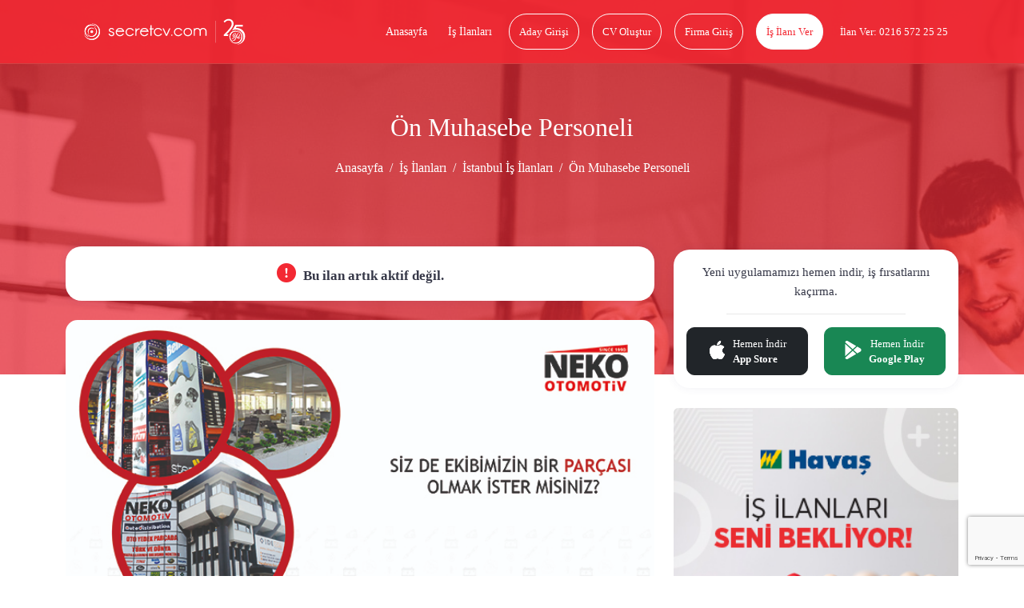

--- FILE ---
content_type: text/html; charset=UTF-8
request_url: https://www.secretcv.com/neko-otomotiv/on-muhasebe-personeli-is-ilanlari-1520952
body_size: 12890
content:
<!DOCTYPE html>
<html lang="tr">
<head>
    <meta charset="utf-8">
<meta http-equiv="X-UA-Compatible" content="IE=edge">
<link rel="apple-touch-icon" href="https://www.secretcv.com/assets/img/secretcv-touch.png">
<link rel="search" title="Secretcv" type="application/opensearchdescription+xml" href="https://www.secretcv.com/assets/xml/odesc.xml">
<link rel="preload" as="image" href="https://www.secretcv.com/assets/img/logo.svg" fetchpriority="high">
       <title>Ön Muhasebe Personeli - İstanbul Avrupa - Neko Otomotiv</title>
<meta name="description" content="İstanbul Avrupa bölgesindeki Ön Muhasebe Personeli iş ilanı için başvuru yapmak çok kolay. Neko Otomotiv markasındaki diğer iş ilanları secretcv.com&#039;da!">
<meta name="robots" content="all">
<meta name="viewport" content="width=device-width, initial-scale=1.0, maximum-scale=1.0, user-scalable=0">
<meta property="fb:app_id" content="374873982599563">
<link rel="canonical" href="https://www.secretcv.com/neko-otomotiv/on-muhasebe-personeli-is-ilanlari-1520952">
<meta property="og:title" content="Ön Muhasebe Personeli - İstanbul Avrupa - Neko Otomotiv">
<meta property="og:description" content="İstanbul Avrupa bölgesindeki Ön Muhasebe Personeli iş ilanı için başvuru yapmak çok kolay. Neko Otomotiv markasındaki diğer iş ilanları secretcv.com&#039;da!">
<meta property="og:site_name" content="Secretcv">
<meta property="og:type" content="article">
<meta property="og:url" content="https://www.secretcv.com/neko-otomotiv/on-muhasebe-personeli-is-ilanlari-1520952">
<meta property="og:image" content="https://www.secretcv.com/assets/img/secretcv-paylasim.png">

<meta name="twitter:title" content="Ön Muhasebe Personeli - İstanbul Avrupa - Neko Otomotiv">
<meta name="twitter:description" content="İstanbul Avrupa bölgesindeki Ön Muhasebe Personeli iş ilanı için başvuru yapmak çok kolay. Neko Otomotiv markasındaki diğer iş ilanları secretcv.com&#039;da!">
<meta name="twitter:image" content="https://www.secretcv.com/assets/img/secretcv-paylasim.png">
<meta name="twitter:site" content="@secretcvcom">
<meta name="twitter:card" content="summary">

    <link rel="alternate" href="android-app://com.secretcv.android/secretcv/ilan/1520952">
    <script src="https://www.secretcv.com/assets/js/pages/job/E-v1.js"></script>

    
<!-- Google tag (gtag.js) -->
<script async src="https://www.googletagmanager.com/gtag/js?id=AW-852274373"></script>
<script>
    window.dataLayer = window.dataLayer || [];
    function gtag(){dataLayer.push(arguments);}
    gtag('js', new Date());

    gtag('config', 'AW-852274373');
</script>
    <link rel="shortcut icon" href="https://www.secretcv.com/assets/img/favicon.ico" type="image/x-icon">

    <link rel="stylesheet" href="https://www.secretcv.com/assets/min-css/94239.app.min.css">
    
    <meta name="yandex-verification" content="6ffa5d4f2b1d7c49">
</head>
<body class="d-flex flex-column min-vh-100">


<input type="hidden" class="isLoggedIn" name="isLoggedIn" value="">

<div id="loading">
    <div id="loading-content"></div>
</div>

<nav class="cv-navbar navbar navbar-expand-lg d-mobile-none">
    <div class="container">
        <a class="navbar-brand navbar-logo" href="https://www.secretcv.com" title="secretcv.com">
            <img class="logo" src="https://www.secretcv.com/assets/img/logo.svg" alt="Secretcv Logo" width="250" height="57" fetchpriority="high" decoding="async">
        </a>

        <span id="openSideMenu" class="btn-open-menu">
                            <i class="bi bi-list"></i>
                    </span>

        <div class="collapse navbar-collapse justify-content-end" id="navbarNav">
            <ul class="navbar-nav">
                <li class="nav-item">
                    <a class="nav-link" title="Anasayfa" href="https://www.secretcv.com">
                        Anasayfa
                    </a>
                </li>

                <li class="nav-item">
                    <a class="nav-link" title="İş İlanları" href="https://www.secretcv.com/is-ilanlari">
                        İş İlanları
                    </a>
                </li>

                                    <li class="nav-item">
                        <a class="nav-link btn btn-outline-light" title="Aday Girişi" href="https://www.secretcv.com/giris-yap">
                            Aday Girişi
                        </a>
                    </li>

                    <li class="nav-item">
                        <a class="nav-link btn btn-outline-light" title="CV Oluştur" href="https://www.secretcv.com/cv-olustur">
                            CV Oluştur
                        </a>
                    </li>

                    <li class="nav-item">
                        <a class="nav-link btn btn-outline-light" title="Firma Giriş" href="https://firma.secretcv.com/auth/login">
                            Firma Giriş
                        </a>
                    </li>

                    <li class="nav-item">
                        <a class="nav-link btn btn-light" title="İş İlanı Ver" href="https://firma.secretcv.com/firma-kayit">
                            İş İlanı Ver
                        </a>
                    </li>

                    <li class="nav-item">
                        <a class="nav-link btn btn-number" title="Secretcv.com Telefon" href="tel:02165722525">
                            İlan Ver: 0216 572 25 25
                        </a>
                    </li>
                            </ul>
        </div>
    </div>
</nav>

<div class="cv-side-menu" id="cvSideMenu">
    <div class="dark-overlay" id="closeSideMenu"></div>
    <span id="closeSideMenu2" class="close">
        <em class="bi bi-x"></em>
    </span>

    <div class="top min-vh-88">
        <ul class="list-unstyled">
                            <li>
                    <a href="https://www.secretcv.com/giris-yap" title="Aday Girişi">
                        <em class="bi bi-person"></em>
                        Aday Girişi
                    </a>
                </li>

                <li>
                    <a href="https://www.secretcv.com/cv-olustur" title="CV Oluştur">
                        <em class="bi bi-plus"></em>
                        CV Oluştur
                    </a>
                </li>

                <li>
                    <a href="https://www.secretcv.com/is-ilanlari" title="İş İlanları">
                        <em class="bi bi-search"></em>
                        İş İlanları
                    </a>
                </li>

                <li>
                    <a href="https://www.secretcv.com/gorus-bildir" title="Görüş Bildir">
                        <em class="bi bi-chat"></em>
                        Görüş Bildir
                    </a>
                </li>
            
                            <li>
                    <a href="https://firma.secretcv.com/auth/login" title="Firma Giriş">
                        <em class="bi bi-box-arrow-in-right"></em>
                        Firma Giriş
                    </a>
                </li>

                <li>
                    <a href="https://firma.secretcv.com/firma-kayit" title="Firma Üye Ol">
                        <em class="bi bi-person-plus"></em>
                        Firma Üye Ol
                    </a>
                </li>

                <li>
                    <a href="https://firma.secretcv.com/firma-kayit" title="İş İlanı Ver">
                        <em class="bi bi-plus-circle"></em>
                        İş İlanı Ver
                    </a>
                </li>

                <li>
                    <a href="https://www.secretcv.com/blog" title="Blog">
                        <em class="bi bi-journal-text"></em>
                        Blog
                    </a>
                </li>
                    </ul>
    </div>
</div>

    <input type="hidden" name="_token" value="FJY0JCmWWIu2UfgegyKdUI3Sm6t0qJXbNrnRpGYW" autocomplete="off">    <section class="cv-page-head overlay d-mobile-none job-cv-page-head">
        <div class="container">
            <h1 class="title">Ön Muhasebe Personeli</h1>

            <nav class="cv-breadcrumb">
                <ol class="breadcrumb justify-content-center">
                    <li class="breadcrumb-item">
                        <a href="https://www.secretcv.com" title="Anasayfa">
                            Anasayfa
                        </a>
                    </li>

                    <li class="breadcrumb-item">
                        <a href="https://www.secretcv.com/is-ilanlari" title="İş İlanları">
                            İş İlanları
                        </a>
                    </li>

                                            <li class="breadcrumb-item">
                            <a href="https://www.secretcv.com/is-ilanlari/istanbul-is-ilanlari" title="İstanbul İş İlanları">
                                İstanbul İş İlanları
                            </a>
                        </li>
                    
                    
                    <li class="breadcrumb-item active" aria-current="page">
                        Ön Muhasebe Personeli
                    </li>
                </ol>
            </nav>
        </div>
    </section>

    <div class="cv-mobile-bar d-desktop-none d-mobile-flex mb-15">
    <a href="javascript:history.back()" class="link link-left" title="Geri Dön">
        <em class="bi bi-arrow-left"></em>
    </a>

    <a class="navbar-brand navbar-logo" href="https://www.secretcv.com" title="secretcv.com">
        <span>secretcv</span>.com
    </a>

    <span id="openSideMenu2" class="link link-menu">
                    <em class="bi bi-list"></em>
            </span>
</div>

    <section class="cv-page-job cv-page-content-margin">
        <div class="container">
            <div class="row">
                
                <div class="col-lg-8">
                                            <div class="cv-card mb-4 min-height-47">
                            <h5 class="cv-profile-title deactive-job text-center mb-0">
                                <i class="bi bi-exclamation-circle-fill"></i>
                                Bu ilan artık aktif değil.
                            </h5>

                                                    </div>
                    
                                            <div class="img-place">
                            <div id="scvCarousel" class="carousel slide" data-bs-ride="carousel">
                                <div class="carousel-inner">
                                                                                                                        <div class="carousel-item active">
                                                <img loading="lazy" src="https://secretcv-firm-images.s3.eu-west-1.amazonaws.com/jobs/1627366726.jpg" class="d-block w-100" alt="Neko Otomotiv">
                                            </div>
                                                                            
                                                                    </div>

                                                            </div>
                        </div>
                    
                    <div class="cv-job-box cv-job-box-xs">
                                                    <a href="https://www.secretcv.com/firma/neko-otomotiv-is-ilanlari" title="Neko Otomotiv">
                        
                            <div class="content   pt-4  ">
                                <div class="img border-0">
                                    <img loading="lazy" src="https://d1140c27j224kp.cloudfront.net/logos/13257.png" alt="Neko Otomotiv" class="img-brand rounded-0 lazyload">
                                </div>

                                <div class="body">
                                                                            <span class="text-dark fs-16">
                                            Ön Muhasebe Personeli
                                        </span>
                                    
                                    <span class="company">
                                        Neko Otomotiv
                                    </span>

                                    <span class="city d-grid ">
                                        <span>
                                             <i class="bi bi-geo-alt-fill"></i>
                                                                                            İstanbul Avrupa
                                                                                    </span>

                                                                            </span>

                                        
                                                                                    <span class="text-dark d-block mt-1 fs-13">
                                                Staj, Yeni Mezun
                                            </span>
                                        
                                        
                                                                                    <div class="mt-1">
                                                <small class="text-dark"></small>
                                            </div>
                                        
                                        

                                                                    </div>
                            </div>
                                                    </a>
                        
                        <div class="right">
                            
                            
                                <div class="social-share text-center cursor-pointer" data-bs-toggle="modal" data-bs-target="#shareModal">
                                    <i class="bi bi-share-fill"></i>
                                    İlanı Paylaş
                                </div>
                        </div>
                    </div>

                    
                    <a href="https://www.secretcv.com/egitim" target="_blank" title="Secretcv Eğitim Akademisi">
                        <img loading="lazy" src="https://secretcv-general.s3-eu-west-1.amazonaws.com/mailing/secretcv_itimler_banner_x90.png"
                             width="728" height="90"
                             alt="Secretcv Eğitim Akademisi"
                             class="w-100 d-none d-md-block mb-4" >
                    </a>

                    <a href="https://www.secretcv.com/egitim" target="_blank" title="Secretcv Eğitim Akademisi">
                        <img loading="lazy" src="https://secretcv-general.s3-eu-west-1.amazonaws.com/secretcv_itimler_banner_x50.png"
                             width="320" height="50"
                             alt="Secretcv Eğitim Akademisi"
                             class="w-100 d-block d-md-none  mb-4" >
                    </a>

                    <div class="cv-card content-job">
                        <h2 class="cj-title">
                            Neko Otomotiv - Ön Muhasebe Personeli
                        </h2>

                                                    <span class="cj-title">
                                İş Açıklaması
                            </span>

                            <p>33 yıllık tecr&uuml;besiyle oto yedek par&ccedil;a sekt&ouml;r&uuml;nde yer alan şirketimizin muhasebe departmanına, &Ouml;n Muhasebe Personeli arayışımız bulunmaktadır.</p><!--// format_adhtml applied! //-->
                        
                                                    <span class="cj-title mt-3">
                                İstenen Yetenek ve Uzmanlıklar
                            </span>

                            <ul> <li>Yeni mezun veya yetiştirilmek &uuml;zere</li> <li>Logo bilen,</li> <li>MS Office hakim,</li> <li>Tercihen e -fatura, e-defter, e-arşiv kullanmış olan.</li> </ul><!--// format_adhtml applied! //-->
                        
                        
                        <div class="buttons">
                            <div class="d-flex align-items-center justify-content-between">
                                <div class="left"></div>
                                <div class="right">
                                                                    </div>
                            </div>
                        </div>

                                                    <div class="d-flex align-items-center justify-content-between">
                                <div class="left"></div>
                                <div class="right mt-2 pe-2 job-detail-or-text">
                                    <small>veya</small>
                                </div>
                            </div>
                            <div class="d-flex align-items-center justify-content-between">
                                <div class="left"></div>
                                <div class="right job-detail-create-cv-btn mt-2">
                                    <a href="https://www.secretcv.com/cv-olustur" role="button" title="Cv Oluştur">
                                        <span class="ssd text-decoration-underline text-black w-120-px fs-15">Cv Oluştur</span>
                                    </a>
                                </div>
                            </div>
                        
                        <div class="buttons mt-3">
                            <div class="d-flex align-items-center justify-content-between">
                                <div class="left"></div>
                                <div class="right me-3">
                                    <span class="report-job">
                                        <i class="bi bi-exclamation-triangle-fill"></i>
                                        İlanı Şikayet Et
                                    </span>
                                </div>
                            </div>
                        </div>
                    </div>

                    <div class="banner-area mb-3 mt-4">
                        <a target="_blank" href="https://hizmetjet.com" class="text-center mt-3" title="Hizmet Al">
                            <img loading="lazy" src="https://www.secretcv.com/assets/img/hizmet-jet-1000x100.png" alt="Hizmet Al" class="w-100 d-none d-md-block">
                            <img loading="lazy" src="https://www.secretcv.com/assets/img/hizmet-jet-700x400.png" alt="Hizmet Al" class="w-100 d-block d-md-none">
                        </a>
                    </div>

                    
                    <div class="cv-card content-job-table">
                        <div class="row">
                            <div class="col-md-9">
                                                                    <div class="item">
                                        <div class="row">
                                            <div class="col-6">
                                                <span class="title">
                                                    İlan Tarihi
                                                </span>
                                            </div>

                                            <div class="col-6">
                                                <span class="desc">
                                                    17-01-2023
                                                </span>
                                            </div>
                                        </div>
                                    </div>
                                
                                
                                                                    <div class="item">
                                        <div class="row">
                                            <div class="col-6">
                                                <span class="title">
                                                    İstihdam Türü
                                                </span>
                                            </div>

                                            <div class="col-6">
                                                <span class="desc">
                                                    Staj, Yeni Mezun
                                                </span>
                                            </div>
                                        </div>
                                    </div>
                                
                                                                    <div class="item">
                                        <div class="row">
                                            <div class="col-6">
                                                <span class="title">
                                                    Eleman Sayısı
                                                </span>
                                            </div>

                                            <div class="col-6">
                                                <span class="desc">
                                                    1
                                                </span>
                                            </div>
                                        </div>
                                    </div>
                                
                                                                    <div class="item">
                                        <div class="row">
                                            <div class="col-6">
                                                <span class="title">
                                                    Pozisyon
                                                </span>
                                            </div>

                                            <div class="col-6">
                                                <span class="desc">
                                                    Ön Muhasebe Elemanı, Ön Muhasebe Görevlisi
                                                </span>
                                            </div>
                                        </div>
                                    </div>
                                
                                                                    <div class="item">
                                        <div class="row">
                                            <div class="col-6">
                                                <span class="title">
                                                    Sektör
                                                </span>
                                            </div>

                                            <div class="col-6">
                                                <span class="desc">
                                                                                                            <a href="https://www.secretcv.com/is-ilanlari/otomotiv-is-ilanlari" title="Otomotiv" class="mt-2">
                                                            Otomotiv
                                                        </a>
                                                                                                    </span>
                                            </div>
                                        </div>
                                    </div>
                                
                                
                                                                    <div class="item">
                                        <div class="row">
                                            <div class="col-6">
                                                <span class="title">
                                                    Eğitim Seviyesi
                                                </span>
                                            </div>

                                            <div class="col-6">
                                                <span class="desc">
                                                    Lise (Mezun), Yüksek Okul (Mezun), Üniversite (Mezun), Yüksek Lisans (Mezun), Doktora / PHD (Mezun)
                                                </span>
                                            </div>
                                        </div>
                                    </div>
                                
                                                                    <div class="item">
                                        <div class="row">
                                            <div class="col-6">
                                                <span class="title">
                                                    Firma Adı
                                                </span>
                                            </div>

                                            <div class="col-6">
                                                <span class="desc">
                                                    Neko Otomotiv İş İlanları
                                                </span>
                                            </div>
                                        </div>
                                    </div>
                                
                                <div class="item">
                                    <div class="row">
                                        <div class="col-6">
                                            <span class="title">
                                                Anahtar Kelimeler
                                            </span>
                                        </div>

                                        <div class="col-6">
                                            <span class="desc">
                                                                                                    <a href="https://www.secretcv.com/firma/neko-otomotiv-is-ilanlari" title="Neko Otomotiv">
                                                        Neko Otomotiv,
                                                    </a>

                                                    <a href="https://www.secretcv.com/firma/neko-otomotiv-is-ilanlari" title="Neko Otomotiv">
                                                        Neko Otomotiv İş İlanları,
                                                    </a>
                                                
                                                <a href="https://www.secretcv.com/neko-otomotiv/on-muhasebe-personeli-is-ilanlari-1520952" title="Ön Muhasebe Personeli">
                                                    Ön Muhasebe Personeli,
                                                </a>

                                                <a href="https://www.secretcv.com/neko-otomotiv/on-muhasebe-personeli-is-ilanlari-1520952" title="Ön Muhasebe Personeli">
                                                    Ön Muhasebe Personeli İş İlanları
                                                </a>
                                            </span>
                                        </div>
                                    </div>
                                </div>

                                                                    <div class="item">
                                        <div class="row">
                                            <div class="col-6">
                                                <span class="title">
                                                    Şehirler
                                                </span>
                                            </div>

                                            <div class="col-6">
                                                <span class="desc">
                                                                                                            <a href="https://www.secretcv.com/is-ilanlari/istanbul-avrupa-is-ilanlari" title="İstanbul Avrupa" class="mt-2">
                                                            İstanbul Avrupa
                                                        </a>
                                                                                                        </span>
                                            </div>
                                        </div>
                                    </div>
                                
                                
                                                                    <div class="item">
                                        <div class="row">
                                            <div class="col-6">
                                            <span class="title">
                                                Yabancı Uyruklu Çalışabilir
                                            </span>
                                            </div>

                                            <div class="col-6">
                                            <span class="desc">
                                                                                                    Farketmez
                                                                                            </span>
                                            </div>
                                        </div>
                                    </div>
                                                            </div>
                        </div>
                    </div>

                    
                                            <div class="cv-card buttons mb-15">
                            <div class="d-flex align-items-center justify-content-between">
                                <div class="left">
                                                                            <input type="hidden" id="companyId" name="companyId" value=" 13257 ">
                                        <input type="hidden" id="subCompanyId" name="subCompanyId" value=" 0 ">

                                                                                    <a id="followCompany" role="button"
                                               data-follow-text="Firmayı Takip Et"
                                               data-unfollow-text="Firmayı Takibi Bırak"
                                               class="link-follow "
                                               data-bs-toggle="tooltip" data-bs-placement="top"
                                               title="Firmayı takip edebilmek için giriş yapınız.">
                                                <i class="bi bi-building me-1"></i> Firmayı Takip Et
                                            </a>
                                                                                                            </div>

                                <div class="right">
                                    <input type="hidden" id="jobId" name="jobId" value="1520952">

                                                                    </div>
                            </div>
                                                            <div class="d-flex align-items-center justify-content-between">
                                    <div class="left"></div>
                                    <div class="right mt-2 pe-2 job-detail-or-text">
                                        <small>veya</small>
                                    </div>
                                </div>
                                <div class="d-flex align-items-center justify-content-between">
                                    <div class="left"></div>
                                    <div class="right job-detail-create-cv-btn mt-2">
                                        <a href="https://www.secretcv.com/cv-olustur" role="button" title="Cv Oluştur">
                                            <span class="ssd text-decoration-underline text-black w-120-px fs-15">Cv Oluştur</span>
                                        </a>
                                    </div>
                                </div>
                                                    </div>
                    
                    <div class="cv-card content-job">
                        <b class="cj-title">
                            Benzer İlan Aramaları
                        </b>

                                                    <b class="text-danger">Neko Otomotiv</b>,
                                                Ön Muhasebe Personeli arıyor.

                        İlana başvuru yapabilmeniz için <b>secretcv.com</b>'a kayıtlı CV'nizin olması gerekmektedir. CV'niz yoksa
                        <a href="https://www.secretcv.com/cv-olustur" title="CV Oluştur">
                            CV Oluştur
                        </a>
                        <b class="text-danger">Secretcv.com</b>'a iş arayan girişi yaptıktan sonra "Başvuru Yap" butonuna tıklayarak <b>iş başvurusu</b> yapabilirsiniz.

                        Bu ilana benzer ilanları görmek için aşağıdaki linklere tıklayabilirsiniz.

                        <div class="mt-3">
                                                                                                <a href="https://www.secretcv.com/is-ilanlari/on-muhasebe-stajyeri-is-ilanlari" title="Ön Muhasebe Stajyeri" class="btn btn-outline-danger btn-sm mt-2">
                                        <i class="bi bi-search me-2"></i>
                                        <span>Ön Muhasebe Stajyeri</span>
                                    </a>
                                                                    <a href="https://www.secretcv.com/is-ilanlari/on-muhasebe-uzmani-is-ilanlari" title="Ön Muhasebe Uzmanı" class="btn btn-outline-danger btn-sm mt-2">
                                        <i class="bi bi-search me-2"></i>
                                        <span>Ön Muhasebe Uzmanı</span>
                                    </a>
                                                                    <a href="https://www.secretcv.com/is-ilanlari/on-muhasebe-gorevlisi-is-ilanlari" title="Ön Muhasebe Görevlisi" class="btn btn-outline-danger btn-sm mt-2">
                                        <i class="bi bi-search me-2"></i>
                                        <span>Ön Muhasebe Görevlisi</span>
                                    </a>
                                                                    <a href="https://www.secretcv.com/is-ilanlari/on-muhasebe-elemani-is-ilanlari" title="Ön Muhasebe Elemanı" class="btn btn-outline-danger btn-sm mt-2">
                                        <i class="bi bi-search me-2"></i>
                                        <span>Ön Muhasebe Elemanı</span>
                                    </a>
                                                                                    </div>
                    </div>
                </div>

                <div class="col-lg-4">
                    <div class="mt-1">
                        <div class="cv-job-box d-flex flex-column align-items-center p-3 text-center w-100">
    <div>
        <span class="text-sm fs-15">
            <span class="fw-500">Yeni uygulamamızı hemen indir,</span> iş fırsatlarını kaçırma.
        </span>
    </div>

    <hr>

    <div class="d-flex justify-content-between w-100 align-items-center content-download-mobil">
        <a href="https://apps.apple.com/tr/app/secretcv-is-ilanlar/id951011688" rel="nofollow" target="_blank" title="Secretcv - İş İlanı Ara &amp; Bul" class="btn btn-dark d-flex align-items-center justify-content-start btn-download-mobile px-3 text-center">
            <i class="bi bi-apple fs-23 me-2"></i>
            <div class="d-flex flex-column">
                <span class="fw-normal">Hemen İndir</span>
                <span class="fw-bold text-start">App Store</span>
            </div>
        </a>

        <a href="https://play.google.com/store/apps/details?id=com.secretcv.android" rel="nofollow" target="_blank" title="Secretcv - İş İlanı Ara &amp; Bul" class="btn btn-success d-flex align-items-center justify-content-start btn-download-mobile px-3 text-center mt-0">
            <i class="bi bi-google-play fs-23 me-2"></i>
            <div class="d-flex flex-column">
                <span class="fw-normal">Hemen İndir</span>
                <span class="fw-bold text-start">Google Play</span>
            </div>
        </a>
    </div>
</div>
                    </div>

                    <a href="https://www.secretcv.com/banner/redirect/174717471751176318051767179217641686a805b" target="_blank" rel="nofollow">
                <img loading="lazy" width="728" height="90" src="https://d1463hujfif8f3.cloudfront.net/banners/image/1768228881.jpg" alt="Reklam" class="w-100 mb-4 mb-0-xs rounded">
            </a>
            
                    
                    
                    
                                            <div class="cv-card cv-job-suggestions mt-4">
                            <div class="cv-card-head d-flex align-items-center justify-content-between">
                                <span class="mb-0">
                                    Benzer Pozisyonlar
                                </span>
                            </div>
                                                            <a href="https://www.secretcv.com/is-ilanlari/on-muhasebe-stajyeri-is-ilanlari"
                                   title="Benzer Pozisyonlar">
                                    <div class="cv-job-box-mini">
                                        <span class="similar-position">
                                            Ön Muhasebe Stajyeri İş İlanları
                                        </span>
                                    </div>
                                </a>
                                                            <a href="https://www.secretcv.com/is-ilanlari/on-muhasebe-uzmani-is-ilanlari"
                                   title="Benzer Pozisyonlar">
                                    <div class="cv-job-box-mini">
                                        <span class="similar-position">
                                            Ön Muhasebe Uzmanı İş İlanları
                                        </span>
                                    </div>
                                </a>
                                                            <a href="https://www.secretcv.com/is-ilanlari/on-muhasebe-gorevlisi-is-ilanlari"
                                   title="Benzer Pozisyonlar">
                                    <div class="cv-job-box-mini">
                                        <span class="similar-position">
                                            Ön Muhasebe Görevlisi İş İlanları
                                        </span>
                                    </div>
                                </a>
                                                            <a href="https://www.secretcv.com/is-ilanlari/on-muhasebe-elemani-is-ilanlari"
                                   title="Benzer Pozisyonlar">
                                    <div class="cv-job-box-mini">
                                        <span class="similar-position">
                                            Ön Muhasebe Elemanı İş İlanları
                                        </span>
                                    </div>
                                </a>
                                                    </div>
                                    </div>
            </div>
        </div>
    </section>

    <div class="modal social-modal fade" id="shareModal" tabindex="-1" aria-labelledby="shareModal" aria-hidden="true">
        <div class="modal-dialog">
            <div class="modal-content">
                <div class="modal-header">
                    <h5 class="modal-title" id="myModelLabel">
                        Sosyal Medyada Paylaşın
                    </h5>

                    <button type="button" class="btn-close" data-bs-dismiss="modal" aria-label="Close"></button>
                </div>
                <div class="modal-body social-share-body text-center">
                    <p>
                        Bu bağlantıyı şu şekilde paylaşın:
                    </p>

                    <div class="d-flex align-items-center text-center justify-content-center icons">
                        <a class="fs-5 d-flex align-items-center justify-content-center social-share facebook">
                            <span class="bi bi-facebook"></span>
                        </a>
                        <a class="fs-5 d-flex align-items-center justify-content-center social-share twitter">
                            <span class="bi bi-twitter-x"></span>
                        </a>
                        <a class="fs-5 d-flex align-items-center justify-content-center social-share linkedin">
                            <span class="bi bi-linkedin"></span>
                        </a>
                        <a class="fs-5 d-flex align-items-center justify-content-center social-share whatsapp" data-company-name="Neko Otomotiv" data-title="Ön Muhasebe Personeli">
                            <span class="bi bi-whatsapp"></span>
                        </a>
                    </div>

                    <p>
                        ya da
                    </p>

                    <div class="field social-field d-flex align-items-center justify-content-between">
                        <span class="bi bi-link-45deg text-center"></span>
                        <input type="text" value="https://www.secretcv.com/neko-otomotiv/on-muhasebe-personeli-is-ilanlari-1520952">
                        <button>kopyala</button>
                    </div>
                </div>
            </div>
        </div>
    </div>

    
    <div class="modal fade" id="redirectApplicationModal" aria-hidden="true">
    <div class="modal-dialog modal-dialog-centered modal-lg">
        <div class="modal-content">
            <div class="modal-header">
                <button type="button" data-bs-dismiss="modal" class="btn btn-danger btn-sm close">
                    <i class="bi bi-x-lg me-1"></i>
                    Kapat
                </button>
                <span class="mb-3 h4">Başvuru Yönlendirme</span>
            </div>

            <div class="modal-body">
                <div class="container-fluid">
                    <div class="alert alert-primary text-center pb-0">
                        <p class="fw-light fs-14">
                            <span id="redirectJobTitle" class="fw-bold"></span> ilanı için başvuruları Secretcv.com dışında bir sayfadan kabul etmektedir. <br>
                            Başvuru adresine gitmek için aşağıdaki bağlantıya tıklayın.
                        </p>
                    </div>

                    <a href="#" class="btn btn-red btn-flex w-100 redirect-application-button" target="_blank">Başvuru Sayfasına Git</a>
                </div>
            </div>
        </div>
    </div>
</div>
    <div class="modal modal-lg" id="reportJobModal" tabindex="-1" role="dialog">
    <div class="modal-dialog" role="document">
        <div class="modal-content">
            <div class="modal-header">
                <h5 class="modal-title"> İlan Şikayet Et </h5>
                <button type="button" data-bs-dismiss="modal" class="btn btn-danger btn-sm close z-index-1100">
                    <i class="bi bi-x me-1"></i>
                    Kapat
                </button>
            </div>
            <form id="reportForm" name="reportForm" method="POST" action="https://www.secretcv.com/gorus-bildir">
                <div class="modal-body">
                    <input type="hidden" name="_token" value="FJY0JCmWWIu2UfgegyKdUI3Sm6t0qJXbNrnRpGYW" autocomplete="off">                    <input type="hidden" id="recaptcha_token" name="recaptcha_token" value="">

                    <div class="mb-3">
                        <label>
                            Ad Soyad
                            <span class="text-danger">*</span>
                        </label>

                        <input type="text" name="adSoyad" class="form-control h-45" value="">
                    </div>

                    <div class="mb-3">
                        <label>
                            E-Posta Adresiniz
                            <span class="text-danger">*</span>
                        </label>

                        <input type="email" name="emailAdresi" class="form-control h-45" value="">
                    </div>

                    <div class="mb-3">
                        <label>
                            Telefon Numaranız
                            <span class="text-danger">*</span>
                        </label>

                        <input type="tel" min="0" name="cepTelefonu" class="form-control h-45">
                    </div>

                    <div class="mb-3">
                        <label>
                            İlan Hakkında Şikayetleriniz
                            <span class="text-danger">*</span>
                        </label>

                        <textarea rows="4" name="mesajMetni" class="form-control"></textarea>
                    </div>

                    <div class="mb-1">
                        <div class="form-check">
                            <input class="form-check-input" type="checkbox" value="1" id="kvkk" name="kvkk">

                            <label for="kvkk" class="form-check-label">
                                <a href="https://www.secretcv.com/aydinlatma-metni" target="_blank">
                                    Verilerin İşlenmesine İlişkin Aydınlatma Metni
                                </a>
                                okudum ve kabul ediyorum.
                            </label>
                        </div>
                    </div>

                    <input type="hidden" name="jobUrl" value="https://www.secretcv.com/neko-otomotiv/on-muhasebe-personeli-is-ilanlari-1520952">
                </div>

                <div class="modal-footer">
                    <button type="button" class="btn btn-secondary" data-bs-dismiss="modal">Kapat</button>
                    <button type="submit" form="reportForm" class="btn btn-success report-form-button">Gönder</button>
                </div>
            </form>
        </div>
    </div>
</div>

<!--
<div class="cv-gorus-bildirin">
    <a href="https://www.secretcv.com/gorus-bildir">
        Görüş Bildirin!
    </a>
</div>
-->

<div class="cv-mobile-bottom">
            <a href="https://www.secretcv.com" class="link active" title="Anasayfa">
            <i class="bi bi-house icon fs-18"></i>
            <span class="name">Anasayfa</span>
        </a>
        <a href="https://www.secretcv.com/cv-olustur" class="link" title="CV Oluştur">
            <i class="bi bi-file-earmark-text fs-18"></i>
            <span class="name">CV Oluştur</span>
        </a>
        <a href="https://www.secretcv.com/is-ilanlari" class="link" title="İş Ara">
            <i class="bi bi-search icon fs-18"></i>
            <span class="name">İş Ara</span>
        </a>
        <a href="https://www.secretcv.com/giris-yap" class="link" title="Aday Giriş">
            <i class="bi bi-person fs-18"></i>
            <span class="name">Aday Giriş</span>
        </a>
        <a href="https://firma.secretcv.com/firma-kayit" class="link" title="İş İlanı Ver">
            <i class="bi bi-plus fs-18"></i>
            <span class="name">İş İlanı Ver</span>
        </a>
    </div>

<footer class="cv-footer mt-5">
    <div class="footer-top">
        <div class="container">
            <div class="row align-items-center">
                <div class="footer-menu col-md-12 mx-auto mb-5">
    <div class="accordion footer-accordion" id="accordionFooterMenu">
        <div class="accordion-item footer-accordion-item">
            <span class="accordion-header" id="cityAccordion">
                <button class="accordion-button footer-accordion-button collapsed" type="button" data-bs-toggle="collapse" data-bs-target="#collapseTwo" aria-expanded="true" aria-controls="collapseOne">
                    Şehirlere Göre İş İlanları
                </button>
            </span>
            <div id="collapseTwo" class="accordion-collapse footer-collapse collapse hide" aria-labelledby="cityAccordion" data-bs-parent="#accordionFooterMenu">
                <div class="accordion-body footer-accordion-body">
                    <ul class="list-unstyled">
                        <li>
                            <a href="https://www.secretcv.com/is-ilanlari/istanbul-is-ilanlari"
                               title="İstanbul İş İlanları">
                                İstanbul İş İlanları
                            </a>
                        </li>

                                                    <li>
                                <a href="https://www.secretcv.com/is-ilanlari/istanbul-avrupa-is-ilanlari"
                                   title="İstanbul Avrupa İş ilanları">
                                    İstanbul Avrupa İş ilanları
                                </a>
                            </li>
                                                    <li>
                                <a href="https://www.secretcv.com/is-ilanlari/istanbul-anadolu-is-ilanlari"
                                   title="İstanbul Anadolu İş ilanları">
                                    İstanbul Anadolu İş ilanları
                                </a>
                            </li>
                                                    <li>
                                <a href="https://www.secretcv.com/is-ilanlari/ankara-is-ilanlari"
                                   title="Ankara İş ilanları">
                                    Ankara İş ilanları
                                </a>
                            </li>
                                                    <li>
                                <a href="https://www.secretcv.com/is-ilanlari/izmir-is-ilanlari"
                                   title="İzmir İş ilanları">
                                    İzmir İş ilanları
                                </a>
                            </li>
                                                    <li>
                                <a href="https://www.secretcv.com/is-ilanlari/bursa-is-ilanlari"
                                   title="Bursa İş ilanları">
                                    Bursa İş ilanları
                                </a>
                            </li>
                                                    <li>
                                <a href="https://www.secretcv.com/is-ilanlari/antalya-is-ilanlari"
                                   title="Antalya İş ilanları">
                                    Antalya İş ilanları
                                </a>
                            </li>
                                                    <li>
                                <a href="https://www.secretcv.com/is-ilanlari/kocaeli-is-ilanlari"
                                   title="Kocaeli İş ilanları">
                                    Kocaeli İş ilanları
                                </a>
                            </li>
                                                    <li>
                                <a href="https://www.secretcv.com/is-ilanlari/mugla-is-ilanlari"
                                   title="Muğla İş ilanları">
                                    Muğla İş ilanları
                                </a>
                            </li>
                                                    <li>
                                <a href="https://www.secretcv.com/is-ilanlari/adana-is-ilanlari"
                                   title="Adana İş ilanları">
                                    Adana İş ilanları
                                </a>
                            </li>
                        
                        <li>
                            <a href="https://www.secretcv.com/sehire-gore-is-ilanlari" title="Şehirlere Göre İş İlanları" class="text-decoration-underline">
                                Tümünü Gör
                            </a>
                        </li>
                    </ul>
                </div>
            </div>
        </div>

        <div class="accordion-item footer-accordion-item">
            <span class="accordion-header" id="districtAccordion">
                <button class="accordion-button footer-accordion-button collapsed" type="button" data-bs-toggle="collapse" data-bs-target="#collapseOne" aria-expanded="true" aria-controls="collapseOne">
                    İlçelere Göre İş İlanları
                </button>
            </span>
            <div id="collapseOne" class="accordion-collapse footer-collapse collapse hide" aria-labelledby="districtAccordion" data-bs-parent="#accordionFooterMenu">
                <div class="accordion-body footer-accordion-body">
                    <ul class="list-unstyled">
                                                    <li>
                                <a href="https://www.secretcv.com/is-ilanlari/antalya/alanya-is-ilanlari"
                                   title="Alanya İş ilanları">
                                    Alanya İş ilanları
                                </a>
                            </li>
                                                    <li>
                                <a href="https://www.secretcv.com/is-ilanlari/balikesir/bandirma-is-ilanlari"
                                   title="Bandırma İş ilanları">
                                    Bandırma İş ilanları
                                </a>
                            </li>
                                                    <li>
                                <a href="https://www.secretcv.com/is-ilanlari/istanbul-avrupa/beylikduzu-is-ilanlari"
                                   title="Beylikdüzü İş ilanları">
                                    Beylikdüzü İş ilanları
                                </a>
                            </li>
                                                    <li>
                                <a href="https://www.secretcv.com/is-ilanlari/mugla/bodrum-is-ilanlari"
                                   title="Bodrum İş ilanları">
                                    Bodrum İş ilanları
                                </a>
                            </li>
                                                    <li>
                                <a href="https://www.secretcv.com/is-ilanlari/tekirdag/corlu-is-ilanlari"
                                   title="Çorlu İş ilanları">
                                    Çorlu İş ilanları
                                </a>
                            </li>
                                                    <li>
                                <a href="https://www.secretcv.com/is-ilanlari/istanbul-avrupa/esenyurt-is-ilanlari"
                                   title="Esenyurt İş ilanları">
                                    Esenyurt İş ilanları
                                </a>
                            </li>
                                                    <li>
                                <a href="https://www.secretcv.com/is-ilanlari/mugla/fethiye-is-ilanlari"
                                   title="Fethiye İş ilanları">
                                    Fethiye İş ilanları
                                </a>
                            </li>
                                                    <li>
                                <a href="https://www.secretcv.com/is-ilanlari/kocaeli/gebze-is-ilanlari"
                                   title="Gebze İş ilanları">
                                    Gebze İş ilanları
                                </a>
                            </li>
                                                    <li>
                                <a href="https://www.secretcv.com/is-ilanlari/bursa/inegol-is-ilanlari"
                                   title="İnegöl İş ilanları">
                                    İnegöl İş ilanları
                                </a>
                            </li>
                                                    <li>
                                <a href="https://www.secretcv.com/is-ilanlari/istanbul-avrupa/silivri-is-ilanlari"
                                   title="Silivri İş ilanları">
                                    Silivri İş ilanları
                                </a>
                            </li>
                        
                        <li>
                            <a href="https://www.secretcv.com/sehire-gore-is-ilanlari" title="İlçelere Göre İş İlanları" class="text-decoration-underline">
                                Tümünü Gör
                            </a>
                        </li>
                    </ul>
                </div>
            </div>
        </div>

        <div class="accordion-item footer-accordion-item">
            <span class="accordion-header" id="positionAccordion">
                <button class="accordion-button footer-accordion-button collapsed" type="button" data-bs-toggle="collapse" data-bs-target="#collapseThree" aria-expanded="true" aria-controls="collapseOne">
                    Pozisyona Göre İş İlanları
                </button>
            </span>
            <div id="collapseThree" class="accordion-collapse footer-collapse collapse hide" aria-labelledby="positionAccordion" data-bs-parent="#accordionFooterMenu">
                <div class="accordion-body footer-accordion-body">
                    <ul class="list-unstyled">
                                                    <li>
                                <a href="https://www.secretcv.com/is-ilanlari/egitmen-is-ilanlari"
                                   title="Eğitmen İş ilanları">
                                    Eğitmen İş ilanları
                                </a>
                            </li>
                                                    <li>
                                <a href="https://www.secretcv.com/is-ilanlari/kasa-sefi-is-ilanlari"
                                   title="Kasa Şefi İş ilanları">
                                    Kasa Şefi İş ilanları
                                </a>
                            </li>
                                                    <li>
                                <a href="https://www.secretcv.com/is-ilanlari/kurumsal-satis-yoneticiyonetmen-yardimcisi-is-ilanlari"
                                   title="Kurumsal Satış Yönetici Yönetmen Yardımcısı İş ilanları">
                                    Kurumsal Satış Yönetici/Yönetmen Yardımcısı İş ilanları
                                </a>
                            </li>
                                                    <li>
                                <a href="https://www.secretcv.com/is-ilanlari/satis-direktoru-is-ilanlari"
                                   title="Satış Direktörü İş ilanları">
                                    Satış Direktörü İş ilanları
                                </a>
                            </li>
                                                    <li>
                                <a href="https://www.secretcv.com/is-ilanlari/yetkili-yardimcisi-is-ilanlari"
                                   title="Yetkili Yardımcısı İş ilanları">
                                    Yetkili Yardımcısı İş ilanları
                                </a>
                            </li>
                                                    <li>
                                <a href="https://www.secretcv.com/is-ilanlari/dokumhane-kisim-amiri-is-ilanlari"
                                   title="Dökümhane Kısım Amiri İş ilanları">
                                    Dökümhane Kısım Amiri İş ilanları
                                </a>
                            </li>
                                                    <li>
                                <a href="https://www.secretcv.com/is-ilanlari/lojistik-depo-sorumlusu-is-ilanlari"
                                   title="Lojistik Depo Sorumlusu İş ilanları">
                                    Lojistik Depo Sorumlusu İş ilanları
                                </a>
                            </li>
                                                    <li>
                                <a href="https://www.secretcv.com/is-ilanlari/satis-ve-ticari-destek-analisti-is-ilanlari"
                                   title="Satış ve Ticari Destek Analisti İş ilanları">
                                    Satış ve Ticari Destek Analisti İş ilanları
                                </a>
                            </li>
                                                    <li>
                                <a href="https://www.secretcv.com/is-ilanlari/stand-hostesi-is-ilanlari"
                                   title="Stand Hostesi İş ilanları">
                                    Stand Hostesi İş ilanları
                                </a>
                            </li>
                                                    <li>
                                <a href="https://www.secretcv.com/is-ilanlari/yeni-dogan-yogun-bakim-hemsiresi-is-ilanlari"
                                   title="Yeni Doğan Yoğun Bakım Hemşiresi İş ilanları">
                                    Yeni Doğan Yoğun Bakım Hemşiresi İş ilanları
                                </a>
                            </li>
                        
                        <li>
                            <a href="https://www.secretcv.com/pozisyona-gore-is-ilanlari" title="Pozisyona Göre İş İlanları" class="text-decoration-underline">
                                Tümünü Gör
                            </a>
                        </li>
                    </ul>
                </div>
            </div>
        </div>

        <div class="accordion-item footer-accordion-item">
            <span class="accordion-header" id="sectorAccordion">
                <button class="accordion-button footer-accordion-button collapsed" type="button" data-bs-toggle="collapse" data-bs-target="#collapseNine" aria-expanded="true" aria-controls="collapseNine">
                    Sektöre Göre İş İlanları
                </button>
            </span>
            <div id="collapseNine" class="accordion-collapse footer-collapse collapse hide" aria-labelledby="sectorAccordion" data-bs-parent="#accordionFooterMenu">
                <div class="accordion-body footer-accordion-body">
                    <ul class="list-unstyled">
                                                    <li>
                                <a href="https://www.secretcv.com/is-ilanlari/danismanlik-is-ilanlari"
                                   title="Danışmanlık İş ilanları">
                                    Danışmanlık İş ilanları
                                </a>
                            </li>
                                                    <li>
                                <a href="https://www.secretcv.com/is-ilanlari/kozmetik-is-ilanlari"
                                   title="Kozmetik İş ilanları">
                                    Kozmetik İş ilanları
                                </a>
                            </li>
                                                    <li>
                                <a href="https://www.secretcv.com/is-ilanlari/mali-denetim-vergi-is-ilanlari"
                                   title="Mali Denetim-Vergi İş ilanları">
                                    Mali Denetim-Vergi İş ilanları
                                </a>
                            </li>
                                                    <li>
                                <a href="https://www.secretcv.com/is-ilanlari/tekstil-is-ilanlari"
                                   title="Tekstil İş ilanları">
                                    Tekstil İş ilanları
                                </a>
                            </li>
                                                    <li>
                                <a href="https://www.secretcv.com/is-ilanlari/toptancilik-is-ilanlari"
                                   title="Toptancılık İş ilanları">
                                    Toptancılık İş ilanları
                                </a>
                            </li>
                                                    <li>
                                <a href="https://www.secretcv.com/is-ilanlari/gumrukleme-is-ilanlari"
                                   title="Gümrükleme İş ilanları">
                                    Gümrükleme İş ilanları
                                </a>
                            </li>
                                                    <li>
                                <a href="https://www.secretcv.com/is-ilanlari/e-ticaret-is-ilanlari"
                                   title="E-Ticaret İş ilanları">
                                    E-Ticaret İş ilanları
                                </a>
                            </li>
                                                    <li>
                                <a href="https://www.secretcv.com/is-ilanlari/is-sagligi-ve-guvenligi-is-ilanlari"
                                   title="İş Sağlığı ve Güvenliği İş ilanları">
                                    İş Sağlığı ve Güvenliği İş ilanları
                                </a>
                            </li>
                                                    <li>
                                <a href="https://www.secretcv.com/is-ilanlari/tercume-hizmetleri-is-ilanlari"
                                   title="Tercüme Hizmetleri İş ilanları">
                                    Tercüme Hizmetleri İş ilanları
                                </a>
                            </li>
                                                    <li>
                                <a href="https://www.secretcv.com/is-ilanlari/guvenlik-hizmetleri-is-ilanlari"
                                   title="Güvenlik Hizmetleri İş ilanları">
                                    Güvenlik Hizmetleri İş ilanları
                                </a>
                            </li>
                        
                        <li>
                            <a href="https://www.secretcv.com/sektore-gore-is-ilanlari" title="Sektöre Göre İş İlanları" class="text-decoration-underline">
                                Tümünü Gör
                            </a>
                        </li>
                    </ul>
                </div>
            </div>
        </div>

        <div class="accordion-item footer-accordion-item">
            <span class="accordion-header" id="corporateAccordion">
                <button class="accordion-button footer-accordion-button collapsed" type="button" data-bs-toggle="collapse" data-bs-target="#collapseFour" aria-expanded="true" aria-controls="collapseOne">
                    Kurumsal
                </button>
            </span>
            <div id="collapseFour" class="accordion-collapse footer-collapse collapse hide" aria-labelledby="corporateAccordion" data-bs-parent="#accordionFooterMenu">
                <div class="accordion-body footer-accordion-body">
                    <ul class="list-unstyled">
                        <li>
                            <a href="https://www.secretcv.com/kurumsal/hakkimizda" title="Hakkımızda">
                                Hakkımızda
                            </a>
                        </li>

                        <li>
                            <a href="https://www.secretcv.com/blog" title="Blog">
                                Blog
                            </a>
                        </li>

                        <li>
                            <a href="https://www.secretcv.com/vitrin" title="Vitrin">
                                Vitrin
                            </a>
                        </li>

                        <li>
                            <a href="https://www.secretcv.com/kariyer-rehberi/is-hayatina-dair" title="İş Hayatına Dair">
                                İş Hayatına Dair
                            </a>
                        </li>

                        <li>
                            <a href="https://www.secretcv.com/kurumsal/yayinlarimiz" title="Yayınlarımız">
                                Yayınlarımız
                            </a>
                        </li>

                        <li>
                            <a href="https://www.secretcv.com/video" title="Viral Fikirlerimiz">
                                Viral Fikirlerimiz
                            </a>
                        </li>

                        <li>
                            <a href="https://www.secretcv.com/kurumsal/gizlilik-ve-kullanim" title="Gizlilik ve Kullanım">
                                Gizlilik ve Kullanım
                            </a>
                        </li>

                        <li>
                            <a href="https://www.secretcv.com/uyeligimi-nasil-silebilirim" title="Üyeliğimi Nasıl Silerim?">
                                Üyeliğimi Nasıl Silerim?
                            </a>
                        </li>

                        <li>
                            <a href="https://www.secretcv.com/ucretsiz-is-ilani-ver" title="Ücretsiz İş İlanı Ver">
                                Ücretsiz İş İlanı Ver
                            </a>
                        </li>

                        <li>
                            <a href="https://www.secretcv.com/tazminat-hesaplama/kidem-tazminati-hesaplama" title="Kıdem Tazminatı Hesaplama">
                                Kıdem Tazminatı Hesaplama
                            </a>
                        </li>

                        <li>
                            <a href="https://www.secretcv.com/yapay-zeka-cv-hazirlama" title="Yapay Zeka İle Cv Hazırla">
                                Yapay Zeka İle Cv Hazırla
                            </a>
                        </li>
                    </ul>
                </div>
            </div>
        </div>

        <div class="accordion-item footer-accordion-item">
            <span class="accordion-header" id="contactAccordion">
                <button class="accordion-button footer-accordion-button collapsed" type="button" data-bs-toggle="collapse" data-bs-target="#collapseFive" aria-expanded="true" aria-controls="collapseOne">
                    İletişim
                </button>
            </span>
            <div id="collapseFive" class="accordion-collapse footer-collapse collapse hide" aria-labelledby="contactAccordion" data-bs-parent="#accordionFooterMenu">
                <div class="accordion-body footer-accordion-body">
                    <ul class="list-unstyled">
                        <li>
                            <a href="https://www.secretcv.com/iletisim" title="Kurumsal İletişim">
                                Kurumsal İletişim
                            </a>
                        </li>

                        <li>
                            <a href="https://www.secretcv.com/gorus-bildir" title="Aday İletişim">
                                Aday İletişim
                            </a>
                        </li>

                        <li>
                            <a href="https://www.secretcv.com/iletisim-adresi" title="İletişim Bilgileri">
                                İletişim Bilgileri
                            </a>
                        </li>

                        <li>
                            <a href="https://www.secretcv.com/sifremi-unuttum" title="Şifremi Unuttum">
                                Şifremi Unuttum
                            </a>
                        </li>

                        <li>
                            <a href="https://www.secretcv.com/sikca-sorulan-sorular" title="Sıkça Sorulan Sorular">
                                Sıkça Sorulan Sorular
                            </a>
                        </li>

                        <li>
                            <a href="https://www.secretcv.com/reklam-verin" title="Reklam Verin">
                                Reklam Verin
                            </a>
                        </li>
                    </ul>
                </div>
            </div>
        </div>

        <div class="accordion-item footer-accordion-item">
            <span class="accordion-header" id="toolsAccordion">
                <button class="accordion-button footer-accordion-button collapsed" type="button" data-bs-toggle="collapse" data-bs-target="#collapseSix" aria-expanded="true" aria-controls="collapseOne">
                    Araçlar
                </button>
            </span>
            <div id="collapseSix" class="accordion-collapse footer-collapse collapse hide" aria-labelledby="toolsAccordion" data-bs-parent="#accordionFooterMenu">
                <div class="accordion-body footer-accordion-body">
                    <ul class="list-unstyled">
                        <li>
                            <a href="https://www.secretcv.com/tazminat-hesaplama/kidem-tazminati-hesaplama" title="Kıdem Tazminatı Hesaplama">
                                Kıdem Tazminatı Hesaplama
                            </a>
                        </li>
                        <li>
                            <a href="https://www.secretcv.com/tazminat-hesaplama/ihbar-tazminati-hesaplama" title="İhbar Tazminatı Hesaplama">
                                İhbar Tazminatı Hesaplama
                            </a>
                        </li>
                        <li>
                            <a href="https://www.secretcv.com/maas-hesaplama/brutten-nete-maas-hesaplama" title="Brütten Nete Maaş Hesaplama">
                                Brütten Nete Maaş Hesaplama
                            </a>
                        </li>
                        <li>
                            <a href="https://www.secretcv.com/maas-hesaplama/netten-brute-maas-hesaplama" title="Netten Brüte Maaş Hesaplama">
                                Netten Brüte Maaş Hesaplama
                            </a>
                        </li>
                        <li>
                            <a href="https://www.secretcv.com/hesaplama/yillik-izin-hesaplama" title="Yıllık izin Hesaplama">
                                Yıllık izin Hesaplama
                            </a>
                        </li>
                    </ul>
                </div>
            </div>
        </div>

        <div class="accordion-item footer-accordion-item">
            <span class="accordion-header" id="projectsAccordion">
                <button class="accordion-button footer-accordion-button collapsed" type="button" data-bs-toggle="collapse" data-bs-target="#collapseSeven" aria-expanded="true" aria-controls="collapseOne">
                    Projeler
                </button>
            </span>
            <div id="collapseSeven" class="accordion-collapse footer-collapse collapse hide" aria-labelledby="projectsAccordion" data-bs-parent="#accordionFooterMenu">
                <div class="accordion-body footer-accordion-body">
                    <ul class="list-unstyled">
                        <li>
                            <a target="_blank" href="https://www.jointern.com" title="Jointern.com" rel="nofollow">
                                Jointern.com
                            </a>
                        </li>

                        <li>
                            <a target="_blank" href="https://www.sosyalikhr.com" title="Sosyalikhr.com" rel="nofollow">
                                Sosyalikhr.com
                            </a>
                        </li>

                        <li>
                            <a target="_blank" href="https://www.cvplus.com.tr" title="Cvplus.com.tr" rel="nofollow">
                                Cvplus.com.tr
                            </a>
                        </li>

                        <li>
                            <a target="_blank" href="https://www.neohr.net" title="Neohr.net" rel="nofollow">
                                Neohr.net
                            </a>
                        </li>

                        <li>
                            <a target="_blank" href="https://hizmetjet.com" title="Hizmetjet.com" rel="nofollow">
                                Hizmetjet.com
                            </a>
                        </li>
                    </ul>
                </div>
            </div>
        </div>

        <div class="accordion-item footer-accordion-item">
            <span class="accordion-header" id="officeAccordion">
                <button class="accordion-button footer-accordion-button collapsed" type="button" data-bs-toggle="collapse" data-bs-target="#collapseEight" aria-expanded="true" aria-controls="collapseOne">
                    Bölge Ofisleri
                </button>
            </span>
            <div id="collapseEight" class="accordion-collapse footer-collapse collapse hide" aria-labelledby="officeAccordion" data-bs-parent="#accordionFooterMenu">
                <div class="accordion-body footer-accordion-body">
                    <ul class="list-unstyled">
                        <li>
                            <a href="https://www.secretcv.com/is-ilanlari/ankara-is-ilanlari" title="Ankara Bölgesi">
                                Ankara Bölgesi
                            </a>
                        </li>

                        <li>
                            <a href="https://www.secretcv.com/is-ilanlari/bursa-is-ilanlari" title="Bursa Bölgesi">
                                Bursa Bölgesi
                            </a>
                        </li>

                        <li>
                            <a href="https://www.secretcv.com/is-ilanlari/izmir-is-ilanlari" title="İzmir Bölgesi">
                                İzmir Bölgesi
                            </a>
                        </li>

                        <li>
                            <a href="https://www.secretcv.com/is-ilanlari/antalya-is-ilanlari" title="Antalya Bölgesi">
                                Antalya Bölgesi
                            </a>
                        </li>

                        <li>
                            <a href="https://www.secretcv.com/is-ilanlari/kocaeli-is-ilanlari" title="Kocaeli Bölgesi">
                                Kocaeli Bölgesi
                            </a>
                        </li>

                        <li>
                            <a href="https://www.secretcv.com/is-ilanlari/denizli-is-ilanlari" title="Denizli Bölgesi">
                                Denizli Bölgesi
                            </a>
                        </li>
                    </ul>
                </div>
            </div>
        </div>
    </div>
</div>

                                    <div class="col-md-3">
                        <div class="content-list">
                            <span class="footer-title">
                                Şehirlere Göre İş İlanları
                            </span>
                            <ul class="list-unstyled">
                                <li>
                                    <a href="https://www.secretcv.com/is-ilanlari/istanbul-is-ilanlari"
                                       title="İstanbul İş İlanları">
                                        İstanbul İş İlanları
                                    </a>
                                </li>

                                                                    <li>
                                        <a href="https://www.secretcv.com/is-ilanlari/istanbul-avrupa-is-ilanlari"
                                           title="İstanbul Avrupa İş ilanları">
                                            İstanbul Avrupa İş ilanları
                                        </a>
                                    </li>
                                                                    <li>
                                        <a href="https://www.secretcv.com/is-ilanlari/istanbul-anadolu-is-ilanlari"
                                           title="İstanbul Anadolu İş ilanları">
                                            İstanbul Anadolu İş ilanları
                                        </a>
                                    </li>
                                                                    <li>
                                        <a href="https://www.secretcv.com/is-ilanlari/ankara-is-ilanlari"
                                           title="Ankara İş ilanları">
                                            Ankara İş ilanları
                                        </a>
                                    </li>
                                                                    <li>
                                        <a href="https://www.secretcv.com/is-ilanlari/izmir-is-ilanlari"
                                           title="İzmir İş ilanları">
                                            İzmir İş ilanları
                                        </a>
                                    </li>
                                                                    <li>
                                        <a href="https://www.secretcv.com/is-ilanlari/bursa-is-ilanlari"
                                           title="Bursa İş ilanları">
                                            Bursa İş ilanları
                                        </a>
                                    </li>
                                                                    <li>
                                        <a href="https://www.secretcv.com/is-ilanlari/antalya-is-ilanlari"
                                           title="Antalya İş ilanları">
                                            Antalya İş ilanları
                                        </a>
                                    </li>
                                                                    <li>
                                        <a href="https://www.secretcv.com/is-ilanlari/kocaeli-is-ilanlari"
                                           title="Kocaeli İş ilanları">
                                            Kocaeli İş ilanları
                                        </a>
                                    </li>
                                                                    <li>
                                        <a href="https://www.secretcv.com/is-ilanlari/mugla-is-ilanlari"
                                           title="Muğla İş ilanları">
                                            Muğla İş ilanları
                                        </a>
                                    </li>
                                                                    <li>
                                        <a href="https://www.secretcv.com/is-ilanlari/adana-is-ilanlari"
                                           title="Adana İş ilanları">
                                            Adana İş ilanları
                                        </a>
                                    </li>
                                
                                <li>
                                    <a href="https://www.secretcv.com/sehire-gore-is-ilanlari"
                                       title="Şehirlere Göre İş İlanları">
                                        Tümünü Gör
                                        <i class="bi bi-chevron-double-right"></i>
                                    </a>
                                </li>
                            </ul>
                        </div>
                    </div>
                
                                    <div class="col-md-3">
                        <div class="content-list">
                            <span class="footer-title">
                                İlçelere Göre İş İlanları
                            </span>
                            <ul class="list-unstyled">
                                                                    <li>
                                        <a href="https://www.secretcv.com/is-ilanlari/antalya/alanya-is-ilanlari"
                                           title="Alanya İş ilanları">
                                            Alanya İş ilanları
                                        </a>
                                    </li>
                                                                    <li>
                                        <a href="https://www.secretcv.com/is-ilanlari/balikesir/bandirma-is-ilanlari"
                                           title="Bandırma İş ilanları">
                                            Bandırma İş ilanları
                                        </a>
                                    </li>
                                                                    <li>
                                        <a href="https://www.secretcv.com/is-ilanlari/istanbul-avrupa/beylikduzu-is-ilanlari"
                                           title="Beylikdüzü İş ilanları">
                                            Beylikdüzü İş ilanları
                                        </a>
                                    </li>
                                                                    <li>
                                        <a href="https://www.secretcv.com/is-ilanlari/mugla/bodrum-is-ilanlari"
                                           title="Bodrum İş ilanları">
                                            Bodrum İş ilanları
                                        </a>
                                    </li>
                                                                    <li>
                                        <a href="https://www.secretcv.com/is-ilanlari/tekirdag/corlu-is-ilanlari"
                                           title="Çorlu İş ilanları">
                                            Çorlu İş ilanları
                                        </a>
                                    </li>
                                                                    <li>
                                        <a href="https://www.secretcv.com/is-ilanlari/istanbul-avrupa/esenyurt-is-ilanlari"
                                           title="Esenyurt İş ilanları">
                                            Esenyurt İş ilanları
                                        </a>
                                    </li>
                                                                    <li>
                                        <a href="https://www.secretcv.com/is-ilanlari/mugla/fethiye-is-ilanlari"
                                           title="Fethiye İş ilanları">
                                            Fethiye İş ilanları
                                        </a>
                                    </li>
                                                                    <li>
                                        <a href="https://www.secretcv.com/is-ilanlari/kocaeli/gebze-is-ilanlari"
                                           title="Gebze İş ilanları">
                                            Gebze İş ilanları
                                        </a>
                                    </li>
                                                                    <li>
                                        <a href="https://www.secretcv.com/is-ilanlari/bursa/inegol-is-ilanlari"
                                           title="İnegöl İş ilanları">
                                            İnegöl İş ilanları
                                        </a>
                                    </li>
                                                                    <li>
                                        <a href="https://www.secretcv.com/is-ilanlari/istanbul-avrupa/silivri-is-ilanlari"
                                           title="Silivri İş ilanları">
                                            Silivri İş ilanları
                                        </a>
                                    </li>
                                
                                <li>
                                    <a href="https://www.secretcv.com/sehire-gore-is-ilanlari"
                                       title="İlçelere Göre İş İlanları">
                                        Tümünü Gör
                                        <i class="bi bi-chevron-double-right"></i>
                                    </a>
                                </li>
                            </ul>
                        </div>
                    </div>
                
                                    <div class="col-md-3">
                        <div class="content-list">
                            <span class="footer-title">
                                Pozisyona Göre İş İlanları
                            </span>
                            <ul class="list-unstyled">
                                                                    <li>
                                        <a href="https://www.secretcv.com/is-ilanlari/egitmen-is-ilanlari"
                                           title="Eğitmen İş ilanları">
                                            Eğitmen İş ilanları
                                        </a>
                                    </li>
                                                                    <li>
                                        <a href="https://www.secretcv.com/is-ilanlari/kasa-sefi-is-ilanlari"
                                           title="Kasa Şefi İş ilanları">
                                            Kasa Şefi İş ilanları
                                        </a>
                                    </li>
                                                                    <li>
                                        <a href="https://www.secretcv.com/is-ilanlari/kurumsal-satis-yoneticiyonetmen-yardimcisi-is-ilanlari"
                                           title="Kurumsal Satış Yönetici Yönetmen Yardımcısı İş ilanları">
                                            Kurumsal Satış Yönetici/Yönetmen Yardımcısı İş ilanları
                                        </a>
                                    </li>
                                                                    <li>
                                        <a href="https://www.secretcv.com/is-ilanlari/satis-direktoru-is-ilanlari"
                                           title="Satış Direktörü İş ilanları">
                                            Satış Direktörü İş ilanları
                                        </a>
                                    </li>
                                                                    <li>
                                        <a href="https://www.secretcv.com/is-ilanlari/yetkili-yardimcisi-is-ilanlari"
                                           title="Yetkili Yardımcısı İş ilanları">
                                            Yetkili Yardımcısı İş ilanları
                                        </a>
                                    </li>
                                                                    <li>
                                        <a href="https://www.secretcv.com/is-ilanlari/dokumhane-kisim-amiri-is-ilanlari"
                                           title="Dökümhane Kısım Amiri İş ilanları">
                                            Dökümhane Kısım Amiri İş ilanları
                                        </a>
                                    </li>
                                                                    <li>
                                        <a href="https://www.secretcv.com/is-ilanlari/lojistik-depo-sorumlusu-is-ilanlari"
                                           title="Lojistik Depo Sorumlusu İş ilanları">
                                            Lojistik Depo Sorumlusu İş ilanları
                                        </a>
                                    </li>
                                                                    <li>
                                        <a href="https://www.secretcv.com/is-ilanlari/satis-ve-ticari-destek-analisti-is-ilanlari"
                                           title="Satış ve Ticari Destek Analisti İş ilanları">
                                            Satış ve Ticari Destek Analisti İş ilanları
                                        </a>
                                    </li>
                                                                    <li>
                                        <a href="https://www.secretcv.com/is-ilanlari/stand-hostesi-is-ilanlari"
                                           title="Stand Hostesi İş ilanları">
                                            Stand Hostesi İş ilanları
                                        </a>
                                    </li>
                                                                    <li>
                                        <a href="https://www.secretcv.com/is-ilanlari/yeni-dogan-yogun-bakim-hemsiresi-is-ilanlari"
                                           title="Yeni Doğan Yoğun Bakım Hemşiresi İş ilanları">
                                            Yeni Doğan Yoğun Bakım Hemşiresi İş ilanları
                                        </a>
                                    </li>
                                
                                <li>
                                    <a href="https://www.secretcv.com/pozisyona-gore-is-ilanlari"
                                       title="Pozisyona Göre İş İlanları">
                                        Tümünü Gör
                                        <i class="bi bi-chevron-double-right"></i>
                                    </a>
                                </li>
                            </ul>
                        </div>
                    </div>
                
                                    <div class="col-md-3">
                        <div class="content-list">
                            <span class="footer-title">
                                Sektöre Göre İş İlanları
                            </span>
                            <ul class="list-unstyled">
                                                                    <li>
                                        <a href="https://www.secretcv.com/is-ilanlari/danismanlik-is-ilanlari"
                                           title="Danışmanlık İş ilanları">
                                            Danışmanlık İş ilanları
                                        </a>
                                    </li>
                                                                    <li>
                                        <a href="https://www.secretcv.com/is-ilanlari/kozmetik-is-ilanlari"
                                           title="Kozmetik İş ilanları">
                                            Kozmetik İş ilanları
                                        </a>
                                    </li>
                                                                    <li>
                                        <a href="https://www.secretcv.com/is-ilanlari/mali-denetim-vergi-is-ilanlari"
                                           title="Mali Denetim-Vergi İş ilanları">
                                            Mali Denetim-Vergi İş ilanları
                                        </a>
                                    </li>
                                                                    <li>
                                        <a href="https://www.secretcv.com/is-ilanlari/tekstil-is-ilanlari"
                                           title="Tekstil İş ilanları">
                                            Tekstil İş ilanları
                                        </a>
                                    </li>
                                                                    <li>
                                        <a href="https://www.secretcv.com/is-ilanlari/toptancilik-is-ilanlari"
                                           title="Toptancılık İş ilanları">
                                            Toptancılık İş ilanları
                                        </a>
                                    </li>
                                                                    <li>
                                        <a href="https://www.secretcv.com/is-ilanlari/gumrukleme-is-ilanlari"
                                           title="Gümrükleme İş ilanları">
                                            Gümrükleme İş ilanları
                                        </a>
                                    </li>
                                                                    <li>
                                        <a href="https://www.secretcv.com/is-ilanlari/e-ticaret-is-ilanlari"
                                           title="E-Ticaret İş ilanları">
                                            E-Ticaret İş ilanları
                                        </a>
                                    </li>
                                                                    <li>
                                        <a href="https://www.secretcv.com/is-ilanlari/is-sagligi-ve-guvenligi-is-ilanlari"
                                           title="İş Sağlığı ve Güvenliği İş ilanları">
                                            İş Sağlığı ve Güvenliği İş ilanları
                                        </a>
                                    </li>
                                                                    <li>
                                        <a href="https://www.secretcv.com/is-ilanlari/tercume-hizmetleri-is-ilanlari"
                                           title="Tercüme Hizmetleri İş ilanları">
                                            Tercüme Hizmetleri İş ilanları
                                        </a>
                                    </li>
                                                                    <li>
                                        <a href="https://www.secretcv.com/is-ilanlari/guvenlik-hizmetleri-is-ilanlari"
                                           title="Güvenlik Hizmetleri İş ilanları">
                                            Güvenlik Hizmetleri İş ilanları
                                        </a>
                                    </li>
                                
                                <li>
                                    <a href="https://www.secretcv.com/sektore-gore-is-ilanlari"
                                       title="Sektöre Göre İş İlanları">
                                        Tümünü Gör
                                        <i class="bi bi-chevron-double-right"></i>
                                    </a>
                                </li>
                            </ul>
                        </div>
                    </div>
                            </div>

            <div class="col-md-3 footer-t d-desktop-none">
                <div class="content-info">
                    <a class="navbar-brand navbar-logo" href="https://www.secretcv.com" title="secretcv.com">
                        <img loading="lazy" class="logo" src="https://www.secretcv.com/assets/img/logo.svg"
                             alt="Secretcv Logo" width="250" height="57">
                    </a>
                    <p class="desc">
                        Sosyal medyada bizi Takip Edin!
                    </p>

                    <ul class="list-unstyled list-social">
                        <li>
                            <a href="https://www.facebook.com/secretcv.ik" rel="nofollow" target="_blank"
                               title="Secretcv Facebook">
                                <i class="bi bi-facebook"></i>
                            </a>
                        </li>
                        <li>
                            <a href="https://twitter.com/secretcvcom" rel="nofollow" target="_blank"
                               title="Secretcv Twitter">
                                <i class="bi bi-twitter-x"></i>
                            </a>
                        </li>
                        <li>
                            <a href="https://www.youtube.com/@secretcvik/videos" rel="nofollow" target="_blank"
                               title="Secretcv Youtube">
                                <i class="bi bi-youtube"></i>
                            </a>
                        </li>
                        <li>
                            <a href="https://www.linkedin.com/company/secretcv-com/" rel="nofollow"
                               target="_blank" title="Secretcv LinkedIn">
                                <i class="bi bi-linkedin"></i>
                            </a>
                        </li>
                        <li>
                            <a href="https://www.instagram.com/secretcvcom/" rel="nofollow" target="_blank"
                               title="Secretcv Instagram">
                                <i class="bi bi-instagram"></i>
                            </a>
                        </li>
                    </ul>

                    <p class="desc">
                        Secretcv Mobil Uygulamasını İndirdiniz mi?
                    </p>

                    <div class="mobile-app">
                        <a href="https://play.google.com/store/apps/details?id=com.secretcv.android" rel="nofollow" target="_blank"
                           title="Secretcv - İş İlanı Ara &amp; Bul">
                            <img loading="lazy" width="133" height="40"
                                 src="https://www.secretcv.com/assets/img/play-store.png" alt="Play Store">
                        </a>
                        <a href="https://apps.apple.com/tr/app/secretcv-is-ilanlar/id951011688" rel="nofollow" target="_blank"
                           title="Secretcv - İş İlanı Ara &amp; Bul">
                            <img loading="lazy" width="132" height="39"
                                 src="https://www.secretcv.com/assets/img/app-store.png" alt="App Store">
                        </a>
                    </div>

                    <p class="fs-13 mt-5">
                        <strong>İş ilanları</strong> ve eleman ilanları arasından en uygun ilanı bul ve hemen başvur!
                    </p>
                </div>
            </div>

            <div class="row align-items-center d-mobile-none">
                <div class="col-md-3">
                    <a class="navbar-brand navbar-logo" href="https://www.secretcv.com" title="secretcv.com">
                        <img loading="lazy" class="logo" src="https://www.secretcv.com/assets/img/logo.svg" alt="Secretcv Logo"
                             width="250" height="57">
                    </a>
                </div>

                <div class="col-md-3 mt-5">
                    <p class="desc">
                        Sosyal medyada bizi Takip Edin!
                    </p>

                    <ul class="list-unstyled list-social">
                        <li>
                            <a href="https://www.facebook.com/secretcv.ik" rel="nofollow" target="_blank"
                               title="Secretcv Facebook">
                                <i class="bi bi-facebook"></i>
                            </a>
                        </li>
                        <li>
                            <a href="https://twitter.com/secretcvcom" rel="nofollow" target="_blank"
                               title="Secretcv Twitter">
                                <i class="bi bi-twitter-x"></i>
                            </a>
                        </li>
                        <li>
                            <a href="https://www.youtube.com/@secretcvik/videos" rel="nofollow" target="_blank"
                               title="Secretcv Youtube">
                                <i class="bi bi-youtube"></i>
                            </a>
                        </li>
                        <li>
                            <a href="https://www.linkedin.com/company/secretcv-com/" rel="nofollow"
                               target="_blank" title="Secretcv LinkedIn">
                                <i class="bi bi-linkedin"></i>
                            </a>
                        </li>
                        <li>
                            <a href="https://www.instagram.com/secretcvcom/" rel="nofollow" target="_blank"
                               title="Secretcv Instagram">
                                <i class="bi bi-instagram"></i>
                            </a>
                        </li>
                    </ul>
                </div>

                <div class="col-md-3 mt-5">
                    <p class="desc">
                        Secretcv Mobil Uygulamasını İndirdiniz mi?
                    </p>

                    <div class="mobile-app">
                        <a href="https://play.google.com/store/apps/details?id=com.secretcv.android" rel="nofollow" target="_blank"
                           title="Secretcv - İş İlanı Ara &amp; Bul">
                            <img loading="lazy" width="133" height="40" src="https://www.secretcv.com/assets/img/play-store.png"
                                 alt="Play Store">
                        </a>
                        <a href="https://apps.apple.com/tr/app/secretcv-is-ilanlar/id951011688" rel="nofollow" target="_blank"
                           title="Secretcv - İş İlanı Ara &amp; Bul">
                            <img loading="lazy" width="132" height="39" src="https://www.secretcv.com/assets/img/app-store.png"
                                 alt="App Store">
                        </a>
                    </div>
                </div>

                <div class="col-md-3">
                    <p class="fs-13 mt-2">
                        <strong>İş ilanları</strong> ve eleman ilanları arasından en uygun ilanı bul ve hemen başvur!
                    </p>
                </div>
            </div>
        </div>
    </div>
    <div class="footer-links">
        <div class="container">
            <div class="row">
                <div class="col-lg-12">
                    <div class="row">
                        <div class="col-3 col-lg-3">
                            <span class="footer-title">
                                Kurumsal
                            </span>

                            <ul class="list-unstyled">
                                <li>
                                    <a href="https://www.secretcv.com/kurumsal/hakkimizda"
                                       title="Hakkımızda">
                                        Hakkımızda
                                    </a>
                                </li>

                                <li>
                                    <a href="https://www.secretcv.com/blog" title="Blog">
                                        Blog
                                    </a>
                                </li>

                                <li>
                                    <a href="https://www.secretcv.com/kariyer-rehberi/is-hayatina-dair"
                                       title="İş Hayatına Dair">
                                        İş Hayatına Dair
                                    </a>
                                </li>

                                <li>
                                    <a href="https://www.secretcv.com/pozisyon-rehberi"
                                       title="Pozisyon Rehberi">
                                        Pozisyon Rehberi
                                    </a>
                                </li>

                                <li>
                                    <a href="https://www.secretcv.com/universiteler"
                                       title="Üniversiteler">
                                        Üniversiteler
                                    </a>
                                </li>

                                <li>
                                    <a href="https://www.secretcv.com/kurumsal/yayinlarimiz"
                                       title="Yayınlarımız">
                                        Yayınlarımız
                                    </a>
                                </li>

                                <li>
                                    <a href="https://www.secretcv.com/kurumsal/gizlilik-ve-kullanim"
                                       title="Gizlilik ve Kullanım">
                                        Gizlilik ve Kullanım
                                    </a>
                                </li>

                                <li>
                                    <a href="https://www.secretcv.com/uyeligimi-nasil-silebilirim"
                                       title="Üyeliğimi Nasıl Silerim?">
                                        Üyeliğimi Nasıl Silerim?
                                    </a>
                                </li>
                                <li>
                                    <a href="https://www.secretcv.com/ucretsiz-is-ilani-ver"
                                       title="Ücretsiz İş İlanı Ver">
                                        Ücretsiz İş İlanı Ver
                                    </a>
                                </li>
                                <li>
                                    <a href="https://www.secretcv.com/yapay-zeka-cv-hazirlama"
                                       title="Yapay Zeka İle Cv Hazırla">
                                        Yapay Zeka İle Cv Hazırla
                                    </a>
                                </li>
                            </ul>
                        </div>

                        <div class="col-3 col-lg-3">
                            <span class="footer-title">
                                İletişim
                            </span>

                            <ul class="list-unstyled">
                                <li>
                                    <a href="https://www.secretcv.com/iletisim"
                                       title="Kurumsal İletişim">
                                        Kurumsal İletişim
                                    </a>
                                </li>

                                <li>
                                    <a href="https://www.secretcv.com/gorus-bildir" title="Aday İletişim">
                                        Aday İletişim
                                    </a>
                                </li>

                                <li>
                                    <a href="https://www.secretcv.com/iletisim-adresi"
                                       title="İletişim Bilgileri">
                                        İletişim Bilgileri
                                    </a>
                                </li>

                                <li>
                                    <a href="https://www.secretcv.com/sifremi-unuttum"
                                       title="Şifremi Unuttum">
                                        Şifremi Unuttum
                                    </a>
                                </li>

                                <li>
                                    <a href="https://www.secretcv.com/sikca-sorulan-sorular"
                                       title="Sıkça Sorulan Sorular">
                                        Sıkça Sorulan Sorular
                                    </a>
                                </li>

                                <li>
                                    <a href="https://www.secretcv.com/reklam-verin"
                                       title="Reklam Verin">
                                        Reklam Verin
                                    </a>
                                </li>
                            </ul>
                        </div>

                        <div class="col-3 col-lg-3">
                            <span class="footer-title">
                                Projeler
                            </span>

                            <ul class="list-unstyled">
                                <li>
                                    <a target="_blank" href="https://www.jointern.com" title="Jointern.com"
                                       rel="nofollow">
                                        Jointern.com
                                    </a>
                                </li>

                                <li>
                                    <a target="_blank" href="https://www.sosyalikhr.com" title="Sosyalikhr.com"
                                       rel="nofollow">
                                        Sosyalikhr.com
                                    </a>
                                </li>

                                <li>
                                    <a target="_blank" href="https://www.cvplus.com.tr" title="Cvplus.com.tr"
                                       rel="nofollow">
                                        Cvplus.com.tr
                                    </a>
                                </li>

                                <li>
                                    <a target="_blank" href="https://www.neohr.net" title="Neohr.net" rel="nofollow">
                                        Neohr.net
                                    </a>
                                </li>

                                <li>
                                    <a target="_blank" href="https://hizmetjet.com" title="Hizmetjet.com"
                                       rel="nofollow">
                                        Hizmetjet.com
                                    </a>
                                </li>
                            </ul>
                        </div>

                        <div class="col-3 col-lg-3">
                            <span class="footer-title">
                                Araçlar
                            </span>

                            <ul class="list-unstyled">
                                <li>
                                    <a href="https://www.secretcv.com/tazminat-hesaplama/kidem-tazminati-hesaplama"
                                       title="Kıdem Tazminatı Hesaplama">
                                        Kıdem Tazminatı Hesaplama
                                    </a>
                                </li>
                                <li>
                                    <a href="https://www.secretcv.com/tazminat-hesaplama/ihbar-tazminati-hesaplama"
                                       title="İhbar Tazminatı Hesaplama">
                                        İhbar Tazminatı Hesaplama
                                    </a>
                                </li>
                                <li>
                                    <a href="https://www.secretcv.com/maas-hesaplama/brutten-nete-maas-hesaplama"
                                       title="Brütten Nete Maaş Hesaplama">
                                        Brütten Nete Maaş Hesaplama
                                    </a>
                                </li>
                                <li>
                                    <a href="https://www.secretcv.com/maas-hesaplama/netten-brute-maas-hesaplama"
                                       title="Netten Brüte Maaş Hesaplama">
                                        Netten Brüte Maaş Hesaplama
                                    </a>
                                </li>
                                <li>
                                    <a href="https://www.secretcv.com/hesaplama/yillik-izin-hesaplama"
                                       title="Yıllık izin Hesaplama">
                                        Yıllık izin Hesaplama
                                    </a>
                                </li>
                            </ul>
                        </div>
                    </div>
                </div>

                <div class="col-lg-12">
                    <hr class="footer-line">

                    <div class="iskur">
                        <p class="mb-0">
                            Secretcv.com, TRCV İnsan Kaynakları ve Yönetim Danışmanlığı A.Ş.&#039; ye ait bir iş ve eleman
                    bulma sitesidir. TRCV İnsan Kaynakları ve Yönetim Danışmanlığı A.Ş. Türkiye İş Kurumu’nun
                    19.03.2025 tarih ve 1828 numaralı izin belgesi ile faaliyet göstermektedir. 4904 sayılı
                    Türkiye İş Kurumu Kanunu gereğince iş arayanlardan menfaat sağlanması ve ücret alınması
                    yasaktır. Şikayetleriniz için Türkiye İş Kurumu İl Müdürlüğü&#039;ne başvuruda bulunabilirsiniz.
                    Tel: 0212 249 29 87 Hacı Mimi Mah. Lüleciler Cd. No:4 Beyoğlu/İSTANBUL
                        </p>
                        <img loading="lazy" src="https://www.secretcv.com/assets/img/iskur_white.png" alt="İşkur">
                    </div>
                </div>
            </div>
        </div>
    </div>

    <div class="footer-bottom">
        <div class="container">
            <div class="row">
                <div class="col-md-6 col-sm-12">
                    <p class="copyright">
                        secretcv.com - © 2026 Tüm Hakları Saklıdır
                    </p>
                </div>
            </div>
        </div>
    </div>
</footer>

<script src="https://www.secretcv.com/assets/min-js/6d7e9.common.min.js"></script>

    
        <script src="https://www.secretcv.com/assets/min-js/10cf4.job_detail.min.js"></script>

    <script src="https://www.google.com/recaptcha/api.js?render=6LdPZSckAAAAAPDZK9BCWnRfAaOY4_oOdPdexzS6"></script>

<script type="application/ld+json">
            {
              "@context": "https://schema.org/",
              "@type": "BreadcrumbList",
              "itemListElement": [
                  {
                    "@type": "ListItem",
                    "position": 1,
                    "name": "Anasayfa",
                    "item": "https://www.secretcv.com"
                  },{
                    "@type": "ListItem",
                    "position": 2,
                    "name": "İş İlanları",
                    "item": "https://www.secretcv.com/is-ilanlari"
                  },{
                    "@type": "ListItem",
                    "position": 3,
                    "name": "İstanbul İş İlanları",
                    "item": "https://www.secretcv.com/is-ilanlari/istanbul-is-ilanlari"
                  }, {
                                    "@type": "ListItem",
                                    "position":  4 ,
                    "name": "İstanbul Avrupa İş İlanları",
                    "item": " https://www.secretcv.com/is-ilanlari/istanbul-avrupa-is-ilanlari"
                  },{
                    "@type": "ListItem",
                    "position":  5 ,
                    "name": "Ön Muhasebe Personeli"
                  }
              ]
            }
        </script>
    

<!-- Google tag (gtag.js) -->
<script async src="https://www.googletagmanager.com/gtag/js?id=G-KPMDHWYKF9"></script>
<script>
    window.dataLayer = window.dataLayer || [];
    function gtag(){dataLayer.push(arguments);}
    gtag('js', new Date());

    gtag('config', 'G-KPMDHWYKF9');
</script>
<script defer src="https://static.cloudflareinsights.com/beacon.min.js/vcd15cbe7772f49c399c6a5babf22c1241717689176015" integrity="sha512-ZpsOmlRQV6y907TI0dKBHq9Md29nnaEIPlkf84rnaERnq6zvWvPUqr2ft8M1aS28oN72PdrCzSjY4U6VaAw1EQ==" data-cf-beacon='{"version":"2024.11.0","token":"b0c1ec2aa474418ea365f22d5157f2b2","server_timing":{"name":{"cfCacheStatus":true,"cfEdge":true,"cfExtPri":true,"cfL4":true,"cfOrigin":true,"cfSpeedBrain":true},"location_startswith":null}}' crossorigin="anonymous"></script>
</body>
</html>


--- FILE ---
content_type: text/html; charset=utf-8
request_url: https://www.google.com/recaptcha/api2/anchor?ar=1&k=6LdPZSckAAAAAPDZK9BCWnRfAaOY4_oOdPdexzS6&co=aHR0cHM6Ly93d3cuc2VjcmV0Y3YuY29tOjQ0Mw..&hl=en&v=9TiwnJFHeuIw_s0wSd3fiKfN&size=invisible&anchor-ms=20000&execute-ms=30000&cb=doaxqxutu481
body_size: 48087
content:
<!DOCTYPE HTML><html dir="ltr" lang="en"><head><meta http-equiv="Content-Type" content="text/html; charset=UTF-8">
<meta http-equiv="X-UA-Compatible" content="IE=edge">
<title>reCAPTCHA</title>
<style type="text/css">
/* cyrillic-ext */
@font-face {
  font-family: 'Roboto';
  font-style: normal;
  font-weight: 400;
  font-stretch: 100%;
  src: url(//fonts.gstatic.com/s/roboto/v48/KFO7CnqEu92Fr1ME7kSn66aGLdTylUAMa3GUBHMdazTgWw.woff2) format('woff2');
  unicode-range: U+0460-052F, U+1C80-1C8A, U+20B4, U+2DE0-2DFF, U+A640-A69F, U+FE2E-FE2F;
}
/* cyrillic */
@font-face {
  font-family: 'Roboto';
  font-style: normal;
  font-weight: 400;
  font-stretch: 100%;
  src: url(//fonts.gstatic.com/s/roboto/v48/KFO7CnqEu92Fr1ME7kSn66aGLdTylUAMa3iUBHMdazTgWw.woff2) format('woff2');
  unicode-range: U+0301, U+0400-045F, U+0490-0491, U+04B0-04B1, U+2116;
}
/* greek-ext */
@font-face {
  font-family: 'Roboto';
  font-style: normal;
  font-weight: 400;
  font-stretch: 100%;
  src: url(//fonts.gstatic.com/s/roboto/v48/KFO7CnqEu92Fr1ME7kSn66aGLdTylUAMa3CUBHMdazTgWw.woff2) format('woff2');
  unicode-range: U+1F00-1FFF;
}
/* greek */
@font-face {
  font-family: 'Roboto';
  font-style: normal;
  font-weight: 400;
  font-stretch: 100%;
  src: url(//fonts.gstatic.com/s/roboto/v48/KFO7CnqEu92Fr1ME7kSn66aGLdTylUAMa3-UBHMdazTgWw.woff2) format('woff2');
  unicode-range: U+0370-0377, U+037A-037F, U+0384-038A, U+038C, U+038E-03A1, U+03A3-03FF;
}
/* math */
@font-face {
  font-family: 'Roboto';
  font-style: normal;
  font-weight: 400;
  font-stretch: 100%;
  src: url(//fonts.gstatic.com/s/roboto/v48/KFO7CnqEu92Fr1ME7kSn66aGLdTylUAMawCUBHMdazTgWw.woff2) format('woff2');
  unicode-range: U+0302-0303, U+0305, U+0307-0308, U+0310, U+0312, U+0315, U+031A, U+0326-0327, U+032C, U+032F-0330, U+0332-0333, U+0338, U+033A, U+0346, U+034D, U+0391-03A1, U+03A3-03A9, U+03B1-03C9, U+03D1, U+03D5-03D6, U+03F0-03F1, U+03F4-03F5, U+2016-2017, U+2034-2038, U+203C, U+2040, U+2043, U+2047, U+2050, U+2057, U+205F, U+2070-2071, U+2074-208E, U+2090-209C, U+20D0-20DC, U+20E1, U+20E5-20EF, U+2100-2112, U+2114-2115, U+2117-2121, U+2123-214F, U+2190, U+2192, U+2194-21AE, U+21B0-21E5, U+21F1-21F2, U+21F4-2211, U+2213-2214, U+2216-22FF, U+2308-230B, U+2310, U+2319, U+231C-2321, U+2336-237A, U+237C, U+2395, U+239B-23B7, U+23D0, U+23DC-23E1, U+2474-2475, U+25AF, U+25B3, U+25B7, U+25BD, U+25C1, U+25CA, U+25CC, U+25FB, U+266D-266F, U+27C0-27FF, U+2900-2AFF, U+2B0E-2B11, U+2B30-2B4C, U+2BFE, U+3030, U+FF5B, U+FF5D, U+1D400-1D7FF, U+1EE00-1EEFF;
}
/* symbols */
@font-face {
  font-family: 'Roboto';
  font-style: normal;
  font-weight: 400;
  font-stretch: 100%;
  src: url(//fonts.gstatic.com/s/roboto/v48/KFO7CnqEu92Fr1ME7kSn66aGLdTylUAMaxKUBHMdazTgWw.woff2) format('woff2');
  unicode-range: U+0001-000C, U+000E-001F, U+007F-009F, U+20DD-20E0, U+20E2-20E4, U+2150-218F, U+2190, U+2192, U+2194-2199, U+21AF, U+21E6-21F0, U+21F3, U+2218-2219, U+2299, U+22C4-22C6, U+2300-243F, U+2440-244A, U+2460-24FF, U+25A0-27BF, U+2800-28FF, U+2921-2922, U+2981, U+29BF, U+29EB, U+2B00-2BFF, U+4DC0-4DFF, U+FFF9-FFFB, U+10140-1018E, U+10190-1019C, U+101A0, U+101D0-101FD, U+102E0-102FB, U+10E60-10E7E, U+1D2C0-1D2D3, U+1D2E0-1D37F, U+1F000-1F0FF, U+1F100-1F1AD, U+1F1E6-1F1FF, U+1F30D-1F30F, U+1F315, U+1F31C, U+1F31E, U+1F320-1F32C, U+1F336, U+1F378, U+1F37D, U+1F382, U+1F393-1F39F, U+1F3A7-1F3A8, U+1F3AC-1F3AF, U+1F3C2, U+1F3C4-1F3C6, U+1F3CA-1F3CE, U+1F3D4-1F3E0, U+1F3ED, U+1F3F1-1F3F3, U+1F3F5-1F3F7, U+1F408, U+1F415, U+1F41F, U+1F426, U+1F43F, U+1F441-1F442, U+1F444, U+1F446-1F449, U+1F44C-1F44E, U+1F453, U+1F46A, U+1F47D, U+1F4A3, U+1F4B0, U+1F4B3, U+1F4B9, U+1F4BB, U+1F4BF, U+1F4C8-1F4CB, U+1F4D6, U+1F4DA, U+1F4DF, U+1F4E3-1F4E6, U+1F4EA-1F4ED, U+1F4F7, U+1F4F9-1F4FB, U+1F4FD-1F4FE, U+1F503, U+1F507-1F50B, U+1F50D, U+1F512-1F513, U+1F53E-1F54A, U+1F54F-1F5FA, U+1F610, U+1F650-1F67F, U+1F687, U+1F68D, U+1F691, U+1F694, U+1F698, U+1F6AD, U+1F6B2, U+1F6B9-1F6BA, U+1F6BC, U+1F6C6-1F6CF, U+1F6D3-1F6D7, U+1F6E0-1F6EA, U+1F6F0-1F6F3, U+1F6F7-1F6FC, U+1F700-1F7FF, U+1F800-1F80B, U+1F810-1F847, U+1F850-1F859, U+1F860-1F887, U+1F890-1F8AD, U+1F8B0-1F8BB, U+1F8C0-1F8C1, U+1F900-1F90B, U+1F93B, U+1F946, U+1F984, U+1F996, U+1F9E9, U+1FA00-1FA6F, U+1FA70-1FA7C, U+1FA80-1FA89, U+1FA8F-1FAC6, U+1FACE-1FADC, U+1FADF-1FAE9, U+1FAF0-1FAF8, U+1FB00-1FBFF;
}
/* vietnamese */
@font-face {
  font-family: 'Roboto';
  font-style: normal;
  font-weight: 400;
  font-stretch: 100%;
  src: url(//fonts.gstatic.com/s/roboto/v48/KFO7CnqEu92Fr1ME7kSn66aGLdTylUAMa3OUBHMdazTgWw.woff2) format('woff2');
  unicode-range: U+0102-0103, U+0110-0111, U+0128-0129, U+0168-0169, U+01A0-01A1, U+01AF-01B0, U+0300-0301, U+0303-0304, U+0308-0309, U+0323, U+0329, U+1EA0-1EF9, U+20AB;
}
/* latin-ext */
@font-face {
  font-family: 'Roboto';
  font-style: normal;
  font-weight: 400;
  font-stretch: 100%;
  src: url(//fonts.gstatic.com/s/roboto/v48/KFO7CnqEu92Fr1ME7kSn66aGLdTylUAMa3KUBHMdazTgWw.woff2) format('woff2');
  unicode-range: U+0100-02BA, U+02BD-02C5, U+02C7-02CC, U+02CE-02D7, U+02DD-02FF, U+0304, U+0308, U+0329, U+1D00-1DBF, U+1E00-1E9F, U+1EF2-1EFF, U+2020, U+20A0-20AB, U+20AD-20C0, U+2113, U+2C60-2C7F, U+A720-A7FF;
}
/* latin */
@font-face {
  font-family: 'Roboto';
  font-style: normal;
  font-weight: 400;
  font-stretch: 100%;
  src: url(//fonts.gstatic.com/s/roboto/v48/KFO7CnqEu92Fr1ME7kSn66aGLdTylUAMa3yUBHMdazQ.woff2) format('woff2');
  unicode-range: U+0000-00FF, U+0131, U+0152-0153, U+02BB-02BC, U+02C6, U+02DA, U+02DC, U+0304, U+0308, U+0329, U+2000-206F, U+20AC, U+2122, U+2191, U+2193, U+2212, U+2215, U+FEFF, U+FFFD;
}
/* cyrillic-ext */
@font-face {
  font-family: 'Roboto';
  font-style: normal;
  font-weight: 500;
  font-stretch: 100%;
  src: url(//fonts.gstatic.com/s/roboto/v48/KFO7CnqEu92Fr1ME7kSn66aGLdTylUAMa3GUBHMdazTgWw.woff2) format('woff2');
  unicode-range: U+0460-052F, U+1C80-1C8A, U+20B4, U+2DE0-2DFF, U+A640-A69F, U+FE2E-FE2F;
}
/* cyrillic */
@font-face {
  font-family: 'Roboto';
  font-style: normal;
  font-weight: 500;
  font-stretch: 100%;
  src: url(//fonts.gstatic.com/s/roboto/v48/KFO7CnqEu92Fr1ME7kSn66aGLdTylUAMa3iUBHMdazTgWw.woff2) format('woff2');
  unicode-range: U+0301, U+0400-045F, U+0490-0491, U+04B0-04B1, U+2116;
}
/* greek-ext */
@font-face {
  font-family: 'Roboto';
  font-style: normal;
  font-weight: 500;
  font-stretch: 100%;
  src: url(//fonts.gstatic.com/s/roboto/v48/KFO7CnqEu92Fr1ME7kSn66aGLdTylUAMa3CUBHMdazTgWw.woff2) format('woff2');
  unicode-range: U+1F00-1FFF;
}
/* greek */
@font-face {
  font-family: 'Roboto';
  font-style: normal;
  font-weight: 500;
  font-stretch: 100%;
  src: url(//fonts.gstatic.com/s/roboto/v48/KFO7CnqEu92Fr1ME7kSn66aGLdTylUAMa3-UBHMdazTgWw.woff2) format('woff2');
  unicode-range: U+0370-0377, U+037A-037F, U+0384-038A, U+038C, U+038E-03A1, U+03A3-03FF;
}
/* math */
@font-face {
  font-family: 'Roboto';
  font-style: normal;
  font-weight: 500;
  font-stretch: 100%;
  src: url(//fonts.gstatic.com/s/roboto/v48/KFO7CnqEu92Fr1ME7kSn66aGLdTylUAMawCUBHMdazTgWw.woff2) format('woff2');
  unicode-range: U+0302-0303, U+0305, U+0307-0308, U+0310, U+0312, U+0315, U+031A, U+0326-0327, U+032C, U+032F-0330, U+0332-0333, U+0338, U+033A, U+0346, U+034D, U+0391-03A1, U+03A3-03A9, U+03B1-03C9, U+03D1, U+03D5-03D6, U+03F0-03F1, U+03F4-03F5, U+2016-2017, U+2034-2038, U+203C, U+2040, U+2043, U+2047, U+2050, U+2057, U+205F, U+2070-2071, U+2074-208E, U+2090-209C, U+20D0-20DC, U+20E1, U+20E5-20EF, U+2100-2112, U+2114-2115, U+2117-2121, U+2123-214F, U+2190, U+2192, U+2194-21AE, U+21B0-21E5, U+21F1-21F2, U+21F4-2211, U+2213-2214, U+2216-22FF, U+2308-230B, U+2310, U+2319, U+231C-2321, U+2336-237A, U+237C, U+2395, U+239B-23B7, U+23D0, U+23DC-23E1, U+2474-2475, U+25AF, U+25B3, U+25B7, U+25BD, U+25C1, U+25CA, U+25CC, U+25FB, U+266D-266F, U+27C0-27FF, U+2900-2AFF, U+2B0E-2B11, U+2B30-2B4C, U+2BFE, U+3030, U+FF5B, U+FF5D, U+1D400-1D7FF, U+1EE00-1EEFF;
}
/* symbols */
@font-face {
  font-family: 'Roboto';
  font-style: normal;
  font-weight: 500;
  font-stretch: 100%;
  src: url(//fonts.gstatic.com/s/roboto/v48/KFO7CnqEu92Fr1ME7kSn66aGLdTylUAMaxKUBHMdazTgWw.woff2) format('woff2');
  unicode-range: U+0001-000C, U+000E-001F, U+007F-009F, U+20DD-20E0, U+20E2-20E4, U+2150-218F, U+2190, U+2192, U+2194-2199, U+21AF, U+21E6-21F0, U+21F3, U+2218-2219, U+2299, U+22C4-22C6, U+2300-243F, U+2440-244A, U+2460-24FF, U+25A0-27BF, U+2800-28FF, U+2921-2922, U+2981, U+29BF, U+29EB, U+2B00-2BFF, U+4DC0-4DFF, U+FFF9-FFFB, U+10140-1018E, U+10190-1019C, U+101A0, U+101D0-101FD, U+102E0-102FB, U+10E60-10E7E, U+1D2C0-1D2D3, U+1D2E0-1D37F, U+1F000-1F0FF, U+1F100-1F1AD, U+1F1E6-1F1FF, U+1F30D-1F30F, U+1F315, U+1F31C, U+1F31E, U+1F320-1F32C, U+1F336, U+1F378, U+1F37D, U+1F382, U+1F393-1F39F, U+1F3A7-1F3A8, U+1F3AC-1F3AF, U+1F3C2, U+1F3C4-1F3C6, U+1F3CA-1F3CE, U+1F3D4-1F3E0, U+1F3ED, U+1F3F1-1F3F3, U+1F3F5-1F3F7, U+1F408, U+1F415, U+1F41F, U+1F426, U+1F43F, U+1F441-1F442, U+1F444, U+1F446-1F449, U+1F44C-1F44E, U+1F453, U+1F46A, U+1F47D, U+1F4A3, U+1F4B0, U+1F4B3, U+1F4B9, U+1F4BB, U+1F4BF, U+1F4C8-1F4CB, U+1F4D6, U+1F4DA, U+1F4DF, U+1F4E3-1F4E6, U+1F4EA-1F4ED, U+1F4F7, U+1F4F9-1F4FB, U+1F4FD-1F4FE, U+1F503, U+1F507-1F50B, U+1F50D, U+1F512-1F513, U+1F53E-1F54A, U+1F54F-1F5FA, U+1F610, U+1F650-1F67F, U+1F687, U+1F68D, U+1F691, U+1F694, U+1F698, U+1F6AD, U+1F6B2, U+1F6B9-1F6BA, U+1F6BC, U+1F6C6-1F6CF, U+1F6D3-1F6D7, U+1F6E0-1F6EA, U+1F6F0-1F6F3, U+1F6F7-1F6FC, U+1F700-1F7FF, U+1F800-1F80B, U+1F810-1F847, U+1F850-1F859, U+1F860-1F887, U+1F890-1F8AD, U+1F8B0-1F8BB, U+1F8C0-1F8C1, U+1F900-1F90B, U+1F93B, U+1F946, U+1F984, U+1F996, U+1F9E9, U+1FA00-1FA6F, U+1FA70-1FA7C, U+1FA80-1FA89, U+1FA8F-1FAC6, U+1FACE-1FADC, U+1FADF-1FAE9, U+1FAF0-1FAF8, U+1FB00-1FBFF;
}
/* vietnamese */
@font-face {
  font-family: 'Roboto';
  font-style: normal;
  font-weight: 500;
  font-stretch: 100%;
  src: url(//fonts.gstatic.com/s/roboto/v48/KFO7CnqEu92Fr1ME7kSn66aGLdTylUAMa3OUBHMdazTgWw.woff2) format('woff2');
  unicode-range: U+0102-0103, U+0110-0111, U+0128-0129, U+0168-0169, U+01A0-01A1, U+01AF-01B0, U+0300-0301, U+0303-0304, U+0308-0309, U+0323, U+0329, U+1EA0-1EF9, U+20AB;
}
/* latin-ext */
@font-face {
  font-family: 'Roboto';
  font-style: normal;
  font-weight: 500;
  font-stretch: 100%;
  src: url(//fonts.gstatic.com/s/roboto/v48/KFO7CnqEu92Fr1ME7kSn66aGLdTylUAMa3KUBHMdazTgWw.woff2) format('woff2');
  unicode-range: U+0100-02BA, U+02BD-02C5, U+02C7-02CC, U+02CE-02D7, U+02DD-02FF, U+0304, U+0308, U+0329, U+1D00-1DBF, U+1E00-1E9F, U+1EF2-1EFF, U+2020, U+20A0-20AB, U+20AD-20C0, U+2113, U+2C60-2C7F, U+A720-A7FF;
}
/* latin */
@font-face {
  font-family: 'Roboto';
  font-style: normal;
  font-weight: 500;
  font-stretch: 100%;
  src: url(//fonts.gstatic.com/s/roboto/v48/KFO7CnqEu92Fr1ME7kSn66aGLdTylUAMa3yUBHMdazQ.woff2) format('woff2');
  unicode-range: U+0000-00FF, U+0131, U+0152-0153, U+02BB-02BC, U+02C6, U+02DA, U+02DC, U+0304, U+0308, U+0329, U+2000-206F, U+20AC, U+2122, U+2191, U+2193, U+2212, U+2215, U+FEFF, U+FFFD;
}
/* cyrillic-ext */
@font-face {
  font-family: 'Roboto';
  font-style: normal;
  font-weight: 900;
  font-stretch: 100%;
  src: url(//fonts.gstatic.com/s/roboto/v48/KFO7CnqEu92Fr1ME7kSn66aGLdTylUAMa3GUBHMdazTgWw.woff2) format('woff2');
  unicode-range: U+0460-052F, U+1C80-1C8A, U+20B4, U+2DE0-2DFF, U+A640-A69F, U+FE2E-FE2F;
}
/* cyrillic */
@font-face {
  font-family: 'Roboto';
  font-style: normal;
  font-weight: 900;
  font-stretch: 100%;
  src: url(//fonts.gstatic.com/s/roboto/v48/KFO7CnqEu92Fr1ME7kSn66aGLdTylUAMa3iUBHMdazTgWw.woff2) format('woff2');
  unicode-range: U+0301, U+0400-045F, U+0490-0491, U+04B0-04B1, U+2116;
}
/* greek-ext */
@font-face {
  font-family: 'Roboto';
  font-style: normal;
  font-weight: 900;
  font-stretch: 100%;
  src: url(//fonts.gstatic.com/s/roboto/v48/KFO7CnqEu92Fr1ME7kSn66aGLdTylUAMa3CUBHMdazTgWw.woff2) format('woff2');
  unicode-range: U+1F00-1FFF;
}
/* greek */
@font-face {
  font-family: 'Roboto';
  font-style: normal;
  font-weight: 900;
  font-stretch: 100%;
  src: url(//fonts.gstatic.com/s/roboto/v48/KFO7CnqEu92Fr1ME7kSn66aGLdTylUAMa3-UBHMdazTgWw.woff2) format('woff2');
  unicode-range: U+0370-0377, U+037A-037F, U+0384-038A, U+038C, U+038E-03A1, U+03A3-03FF;
}
/* math */
@font-face {
  font-family: 'Roboto';
  font-style: normal;
  font-weight: 900;
  font-stretch: 100%;
  src: url(//fonts.gstatic.com/s/roboto/v48/KFO7CnqEu92Fr1ME7kSn66aGLdTylUAMawCUBHMdazTgWw.woff2) format('woff2');
  unicode-range: U+0302-0303, U+0305, U+0307-0308, U+0310, U+0312, U+0315, U+031A, U+0326-0327, U+032C, U+032F-0330, U+0332-0333, U+0338, U+033A, U+0346, U+034D, U+0391-03A1, U+03A3-03A9, U+03B1-03C9, U+03D1, U+03D5-03D6, U+03F0-03F1, U+03F4-03F5, U+2016-2017, U+2034-2038, U+203C, U+2040, U+2043, U+2047, U+2050, U+2057, U+205F, U+2070-2071, U+2074-208E, U+2090-209C, U+20D0-20DC, U+20E1, U+20E5-20EF, U+2100-2112, U+2114-2115, U+2117-2121, U+2123-214F, U+2190, U+2192, U+2194-21AE, U+21B0-21E5, U+21F1-21F2, U+21F4-2211, U+2213-2214, U+2216-22FF, U+2308-230B, U+2310, U+2319, U+231C-2321, U+2336-237A, U+237C, U+2395, U+239B-23B7, U+23D0, U+23DC-23E1, U+2474-2475, U+25AF, U+25B3, U+25B7, U+25BD, U+25C1, U+25CA, U+25CC, U+25FB, U+266D-266F, U+27C0-27FF, U+2900-2AFF, U+2B0E-2B11, U+2B30-2B4C, U+2BFE, U+3030, U+FF5B, U+FF5D, U+1D400-1D7FF, U+1EE00-1EEFF;
}
/* symbols */
@font-face {
  font-family: 'Roboto';
  font-style: normal;
  font-weight: 900;
  font-stretch: 100%;
  src: url(//fonts.gstatic.com/s/roboto/v48/KFO7CnqEu92Fr1ME7kSn66aGLdTylUAMaxKUBHMdazTgWw.woff2) format('woff2');
  unicode-range: U+0001-000C, U+000E-001F, U+007F-009F, U+20DD-20E0, U+20E2-20E4, U+2150-218F, U+2190, U+2192, U+2194-2199, U+21AF, U+21E6-21F0, U+21F3, U+2218-2219, U+2299, U+22C4-22C6, U+2300-243F, U+2440-244A, U+2460-24FF, U+25A0-27BF, U+2800-28FF, U+2921-2922, U+2981, U+29BF, U+29EB, U+2B00-2BFF, U+4DC0-4DFF, U+FFF9-FFFB, U+10140-1018E, U+10190-1019C, U+101A0, U+101D0-101FD, U+102E0-102FB, U+10E60-10E7E, U+1D2C0-1D2D3, U+1D2E0-1D37F, U+1F000-1F0FF, U+1F100-1F1AD, U+1F1E6-1F1FF, U+1F30D-1F30F, U+1F315, U+1F31C, U+1F31E, U+1F320-1F32C, U+1F336, U+1F378, U+1F37D, U+1F382, U+1F393-1F39F, U+1F3A7-1F3A8, U+1F3AC-1F3AF, U+1F3C2, U+1F3C4-1F3C6, U+1F3CA-1F3CE, U+1F3D4-1F3E0, U+1F3ED, U+1F3F1-1F3F3, U+1F3F5-1F3F7, U+1F408, U+1F415, U+1F41F, U+1F426, U+1F43F, U+1F441-1F442, U+1F444, U+1F446-1F449, U+1F44C-1F44E, U+1F453, U+1F46A, U+1F47D, U+1F4A3, U+1F4B0, U+1F4B3, U+1F4B9, U+1F4BB, U+1F4BF, U+1F4C8-1F4CB, U+1F4D6, U+1F4DA, U+1F4DF, U+1F4E3-1F4E6, U+1F4EA-1F4ED, U+1F4F7, U+1F4F9-1F4FB, U+1F4FD-1F4FE, U+1F503, U+1F507-1F50B, U+1F50D, U+1F512-1F513, U+1F53E-1F54A, U+1F54F-1F5FA, U+1F610, U+1F650-1F67F, U+1F687, U+1F68D, U+1F691, U+1F694, U+1F698, U+1F6AD, U+1F6B2, U+1F6B9-1F6BA, U+1F6BC, U+1F6C6-1F6CF, U+1F6D3-1F6D7, U+1F6E0-1F6EA, U+1F6F0-1F6F3, U+1F6F7-1F6FC, U+1F700-1F7FF, U+1F800-1F80B, U+1F810-1F847, U+1F850-1F859, U+1F860-1F887, U+1F890-1F8AD, U+1F8B0-1F8BB, U+1F8C0-1F8C1, U+1F900-1F90B, U+1F93B, U+1F946, U+1F984, U+1F996, U+1F9E9, U+1FA00-1FA6F, U+1FA70-1FA7C, U+1FA80-1FA89, U+1FA8F-1FAC6, U+1FACE-1FADC, U+1FADF-1FAE9, U+1FAF0-1FAF8, U+1FB00-1FBFF;
}
/* vietnamese */
@font-face {
  font-family: 'Roboto';
  font-style: normal;
  font-weight: 900;
  font-stretch: 100%;
  src: url(//fonts.gstatic.com/s/roboto/v48/KFO7CnqEu92Fr1ME7kSn66aGLdTylUAMa3OUBHMdazTgWw.woff2) format('woff2');
  unicode-range: U+0102-0103, U+0110-0111, U+0128-0129, U+0168-0169, U+01A0-01A1, U+01AF-01B0, U+0300-0301, U+0303-0304, U+0308-0309, U+0323, U+0329, U+1EA0-1EF9, U+20AB;
}
/* latin-ext */
@font-face {
  font-family: 'Roboto';
  font-style: normal;
  font-weight: 900;
  font-stretch: 100%;
  src: url(//fonts.gstatic.com/s/roboto/v48/KFO7CnqEu92Fr1ME7kSn66aGLdTylUAMa3KUBHMdazTgWw.woff2) format('woff2');
  unicode-range: U+0100-02BA, U+02BD-02C5, U+02C7-02CC, U+02CE-02D7, U+02DD-02FF, U+0304, U+0308, U+0329, U+1D00-1DBF, U+1E00-1E9F, U+1EF2-1EFF, U+2020, U+20A0-20AB, U+20AD-20C0, U+2113, U+2C60-2C7F, U+A720-A7FF;
}
/* latin */
@font-face {
  font-family: 'Roboto';
  font-style: normal;
  font-weight: 900;
  font-stretch: 100%;
  src: url(//fonts.gstatic.com/s/roboto/v48/KFO7CnqEu92Fr1ME7kSn66aGLdTylUAMa3yUBHMdazQ.woff2) format('woff2');
  unicode-range: U+0000-00FF, U+0131, U+0152-0153, U+02BB-02BC, U+02C6, U+02DA, U+02DC, U+0304, U+0308, U+0329, U+2000-206F, U+20AC, U+2122, U+2191, U+2193, U+2212, U+2215, U+FEFF, U+FFFD;
}

</style>
<link rel="stylesheet" type="text/css" href="https://www.gstatic.com/recaptcha/releases/9TiwnJFHeuIw_s0wSd3fiKfN/styles__ltr.css">
<script nonce="RK-YGOTcLHuHN0imZHq0Jg" type="text/javascript">window['__recaptcha_api'] = 'https://www.google.com/recaptcha/api2/';</script>
<script type="text/javascript" src="https://www.gstatic.com/recaptcha/releases/9TiwnJFHeuIw_s0wSd3fiKfN/recaptcha__en.js" nonce="RK-YGOTcLHuHN0imZHq0Jg">
      
    </script></head>
<body><div id="rc-anchor-alert" class="rc-anchor-alert"></div>
<input type="hidden" id="recaptcha-token" value="[base64]">
<script type="text/javascript" nonce="RK-YGOTcLHuHN0imZHq0Jg">
      recaptcha.anchor.Main.init("[\x22ainput\x22,[\x22bgdata\x22,\x22\x22,\[base64]/[base64]/[base64]/[base64]/[base64]/[base64]/[base64]/[base64]/[base64]/[base64]\\u003d\x22,\[base64]\x22,\x22FcKrPi9sP3jDlnzCghwQw4fDpsK0wqZjVR7Ci1xmCsKZw7nCoSzCr17ClMKZfsKPwp4BEMKVOWxbw6pxHsOLFCd6wr3DhEAucENiw6/Drmwawpw1w5IOZFIAesK/[base64]/DhsOxwrd2H8OuwoHCjHkBw5NMXsOZDALCkFHDmkEFZCzCqsOQw7bDkiAMXHEOMcKvwpA1wrtIw73DtmU+DR/CgizDpsKOSyPDkMOzwrYlw7wRwoYBwpdcUMKganJTTMOywrTCvVkmw7/[base64]/[base64]/CrMK7F8O+PcOUw5AIwrbCncOwecOFRMOvdMKWUy7Cqxlyw7jDosKiw57DhiTCjcODw4txAkHDjG1/w5tFeFfCvybDucO2fV5sW8KFDcKawp/Dg3phw7zClDbDogzDucOKwp0iUXPCq8K6YxBtwqQywpguw73CqsKFSgpfwqjCvsK8w5AMUXLDvsO3w47ClXVtw5XDgcKIEQRhXsOfCMOhw6LDkC3DhsOhwo/Ct8OTOsOYW8K1NMOKw5nCp2zDpHJUwrLChlpELjNuwrAAaXMpwqLCtlbDucKvN8OPe8OiY8OTwqXCosKKesO/wpjCpMOMaMOWw5rDgMKLEBXClgDDi0LDpCtQdw03wqbDixXCkcOhw5jCncOTwrNvEMKFwp13EQ50wp9bw5x8wp7Dn3Y+wobCpSdQQ8Ocw4nCrsKhU3nCosOHBMOYKMKyMDgIVTPCisKwfcObwq91w57CvlgjwqU1w7zCs8K9cklUdAEvwpXDiC/DqUnCi1PDr8O0O8Ojw6nDhhTDvMKmQzrCjhJbw4k6bcO9w7fCgMObJsOGwo3CjcKVJFPCoUnCniPCiinDjCoGw44Ma8OVbsKfw6cjUsKcwrXCicKOw5UkDgrDpMOlNWR/BcOvNMO9XC3CrGjCi8OxwqtZLE7CtgVMwqM2MMOrUG95wovCn8OTNMKYwpnClRt9IsKAZ1wGW8K/[base64]/DosOXVCBIYm7ClGsZwpbCuDRiKMKmHcOrw7PChMOdwofDkcKPwpsseMOhwpnCmMKTRsKPw7QJd8Kxw4jCt8OPXsK/EAzCsT/Di8O0w4JQeWsWVcKowoHCk8K5wrp7w6p3w5IOwo5Xwq46w6N7K8KWA3w/[base64]/DhhhiwrnCvsOow7UqwotPw5PCg8O9YCTDgmNuM2HCnA7CrT/CnghODTzCuMKyOzpAwqbCvxPDusOxDcKZAkleWcO5acK/w7nCh2vCqsKwGMOVw73Cj8Kyw79tDGPChMKfw5RAw4HDqsO5H8KpYsK8wqvDucOKwqUoVMOmScKLc8OvwoYkw7NXaGZXdznCiMK9CW/[base64]/JsObDMKyZcKrQ8OOflXDqXnCjcOiwr/[base64]/wq5DwoBcPCLCoDLDkhhlwpfDuz0hJUzDn19/fwQyw5TDscOvw6h7w7LCpMOrLMO0RMK6BsKqPVdawqbDoD/Clj/DmhjDqm7CpcKhPMOuT3IxLXFTEMO0w7NGw4BGecK6wpXDmkcPLGIAw53Crz0AJyrCkyNjw7XCkBkdFsKdacKzwq/Dsm9Nwpkcw5fChMKmwqDCsDobwq9Mw7dHwrrDnRlQw7pDGAY4wqwyHMOlw43Dh35Ow4USJMO5wo/CvsOhwqPCk2I4YFcNRxfDnMOgdTnDvEJ8Z8O3eMOmw48owoXDjcO0BVhRHcKOZsKVVsOvw4lIwqrDkMOjesKVPsOmwoYoW2dZw4M+w6Rsax5SQErCqMK7S2vDn8Kiwo/CkTLDu8KvwovDrkoyXRR0w5LDjcO/Tm8Qw7UYKiIALiDDvDQlwpPClMO8OFIZGU1Lw4rCpBHCijLCl8Kew4/DkFtVw5dMw5wba8ODw6jDmDlNw6U3Ijxsw5EkAcKxOzfDhRU3w5cxw4rClXJGMQtWwrpWFsOcPV5eI8K9CsOuPjIVwr7DnsKzwrcrJFHDmWTCmW7DkQhlGB/ChQjCosKGJMOOwpc1axwxw4RnCwLCq3xfWR9TLiFuWAMywpwUw456w4oVD8K/C8Otcx/Cqg12ICrCssO+wpHDuMO5wohQdMOfMETCvlnDgxRTwoRQXMOzSjZrw7gZwpvDhcO9wohnSx9lw609Q3jDlcKvWDYgS1d6fVdjShAtwp9pwrDCgCMfw6Qww4k/wr0gw6VMw4sUwrJpw5bDvhfDhhJEw5TCmWZhHQ44T3QgwoJ4EVAQSTTDn8Ofw5/CnzvDl2rDq23Cgn03VHR1P8KXwqrDkDQffMO4w5sGwoXCv8O1wqtlw6FfM8Oqa8KMPSfCscKQw7VMCcKzwoN/woTDhHXDtsOocUvCvHo0PijDv8K+P8Kzw7k7w7DDt8Oxw7fCgcK0JcOPwpVWw5PCoGrCo8Oawq/Ci8KSwpJow79/XX8Swrx0dsK1DcOnw71uw6PCt8O5wr8zPwrDnMOxw6nCrF3DosK7SMKIw73DhcOLwpfDgcKTw4PCnRYxLxoPWsOqMg3DmnDDjUAsBANiSsOZwobDi8KlcMOtw70PBsOGAMK7w6FwwpMpY8OSw4wkwobDv3gGVSA4wpnCmS/[base64]/[base64]/[base64]/CijDDoXrCsMKEC0LDqmsLZsOSw6kXE8OjGcOmw7smwpHDgHfDkkUbw4DCi8KHw5JSfcKeARgmNMOSIFTClCzDoMO/[base64]/[base64]/Cmmlow6/[base64]/[base64]/CtUvCssOEfw/[base64]/Cmh0yG8OKwrkzeMOEw47DtjE0w5zDgU/CsMKVckPCs8OoTQA/w7Jsw7l/w4hIe8K2esOdfkzDssO8TsK7BnMYWcOzwq4sw4NbOcODWHwrwrnDj2wgKcKtNljCj1zCvcKLw7vCiGkebcKbGcO/KQjDm8OsEibCpsO2aUHCp8Koam/DpcKpIz7CjAfDrzjCuhnDvSjDsSUJw6PDr8O4Q8KhwqM1wqdiwoPCusKvPFNsBCB3wpzDgMKAw7kOwqbCvnrDmjU0AgDCrsKrWxLDm8KIGU7Dn8KcXlnDtQLDt8OuLQjClT/[base64]/Du8KfP8OMw6UQNsKVQ3LDnBDCpMKYwpTCucKcwohpLMKAesKJwqDDvsKUw5haw73Di0vCrcO5wocEdAl1YA4XwoHChsKXS8OnB8K0MzTDngfDrMKswr0uwrAGFcOpWiRlw6nCpsKAblhGfwnCi8K1NmnDvHdPe8KgRsKCfSUtwq/Dp8O6wprDvRwpXMOgw6/[base64]/CusOFQFfDpWskDysSfsO5YsOnfWHDvghZw7QJDQHDjcKKw7zDlsOMIhsEw7/Du1VzEHTCgMKqw63CosOUw53Cm8K7wqDDuMKmwpB6NjLCscKpMSYpG8OkwpNdwqfDlcKKw7TCvlLCl8Kkwq7DosOawqALZMKfdSvDkMKyJsKzQ8Odwq3DvBpXwrxLwpwzCsK/JRPDk8K7w4TCvXHDi8Otwo/CuMOSTwglw6LCl8K5wpfDkWl8w7Z9K8OVw5MTKsKIwqoqwqMEfCVCIG7DmAEEb0Jvwr5Fwr3DgsOzwrvDnAoSwo5fw6ZOHkkrw5HDi8KoUMKMWcKWZMOzUX4zw5djw5TDmwLDih7CsnYeGsKZwrx/OMONwrMrw77DjVTDv2EswqbDpMKdwozCp8O/[base64]/DmAJqDw7DjsOab3MGcnNNwpDDrRxFCjEfwphPKcKBwp0FTsKrwp4Sw5oDZ8OFwpPDi1UVwobCtkXChMOvamTDocK7JsOxQMKGw5jDpMKLK0QVw6zDgyxTN8KRwpcjRWbDhgxbwpxXIWwRw7LCvXIHwq/[base64]/[base64]/[base64]/CtG0IfnwvwqIxw5XDkA7CuUAjwrzCsBwuBlLDjyt9wqTCqyvDmMOLWkdAOcOhwqvCgcKOw7IJFsKkw6bCiRfChD/CoHBkw7ZnYXZ9wp5wwq4DwoV3FMKwYzjDjsOfBAjDgHfCriHDvcK0Unwyw6DCksO/[base64]/[base64]/CicOjwoDDq2MVwqLDtsOfCsOYw5IGAsKBY8KXw6ARGMOPwqRlfMKxw6jCkzEBHRnCocOxZTROw6tcw5/[base64]/Dq8KGDsO6wrnClTYLwow4KRTCvinCtwENYcObE0fCjwrDqBTCisKELMKXLHbDn8OEWhciVMOUfUrCmsObUcOGXcK9wphOQBPDqsOZAMORNMOmwqrDr8OTwqnDhXDClX4tJMOxRUXDvMKFw7Ivw5PCt8Kew7/DpBcJw6ZHwofDskXDgwV0GC5gDMOew5/Ci8OMBsKIYsO9ScOQd3hQQBxYIcKwwrlFUyXCr8KKw7nCpF0Pw5/CrnoSAMKhAwLDlcKCw5PDnMOhTAtjD8OTe1HCr1Bow57ClcOQG8Ouw5XCsjXCnCLCvHLDkgDDqMOlw4fDtsO7w6EcwqDDlkfDsMK4I19qw7MfwonDjcOqwrvCnMOHwop7wqrCqsKiKWnCtm/Cjg1JH8OsRMKAG3lzLAjDjwJjw7gywqfDrEkVwq8Hw5RhAiLDscKwwqXDqMOOSsOCAsOVbW/[base64]/Dq3DDlFzDksO5w43CiHnCl8O9wp/Di8KlcyUQD8OSw4nChsOETHPDvXTCucKWfCDCtcKjX8O7wrjDoHvDjMO1w6/CtgpVw6w6w5HDksONwojCrVd1fxHDl0PDh8KZJMKWYyZCI1U3c8K3wqpSwrXCvCJVw4lVwqkQGWJAw5B+Nj7Cmm7Dux9wwrZMw6fCtcKkZMKdPA8AwqTCncOOAQh6wrVRw5N8IWfDqMOHw5NJWsOxwoHCkwpOLMKYwrnCoG97wppAM8OeQFnChF/CncOsw7wAwqzClsKMw7jCpsKgKi3DhsKqw6lKLcO9w6PDsUQFwqUIHRwqwrxkw5fDs8KoYT8QwpNNw4fDg8KbPsOaw5N+w609A8KSwr0/wpvDlAdTJgI1wqw4w4TDi8OgwobCm1ZbwoZfw7/[base64]/DiWTDvwt0wpfDvMK9WhLDmjYeE8O4worDhE7DgcO2w4Jewq1rJEcIC1VVw5jCr8KUwrF5MknDjTvCjcOFw4LDkCfDtsOZLw7ClcKqN8KpG8K3w6bChQ3Cv8OTw6PCswHDo8O7w4PDqsOFw5pJw7A1SsOrTSXCrcKwwrLCqzPCncOpw6XDjCc/GMOLw6PDjgXCgyfCisK+IxHDoBbCssKIXX/CvncxQsKiw5LCmCh1aFDCtsKSw7JLcltiw5nDkwnDiB9pAHEywpLCmCAheExoHS3Ct3Vzw4LDglLCvxTDs8KOwoLChF87wrNETsO3wpPDjsKUwojCh01Qw60Dw4nDusKaQnc/wofCrcOvwp/Ctl/CrsOHG0lbw75SEi1Rw5nDqikww5gDw5woUsKWWXobw6txb8O+wqkQMMOyw4PDnsOGwqotw6bCo8OiaMK9wo3DlMOiPcOGTMKzw5Aww4DDlx8RFVbCrxENG0bDi8KRwo/Dg8OIwobCgsKfw57CoUhow5zDhcKIw5nDnTBMIMOiPG8DYDvDh2/[base64]/CqcKRwpdqZ8OMwqLDucOmbQLCihwfwrfCumlWe8Orwrwja0XDosKkXjvClMO7a8KXE8OQQsKwIlfDu8OkwobCssK3w6LCuH8cw7U7w7YLwqBIV8Oxwph0P3/CrcKGfFnCrkA5Kx1jEQ7Dt8OVw4/[base64]/DucKMwqQNwqcaAxl/FsOAw7rDmFYRw4nCtcOWQcKVw7vDlMKVwovDrMOuw6PCs8KrwqfCrUvDuUXCjsK/w59UQcO2wqALPibDkgtfHRPDoMOZY8KVUMKUw5HDsTRIWsKKN3bDu8KZcMODwrFOwq1ywrV5FMKbwqRTcMOgFCgUwpZXw6rDrSTDi2oYFFTDgUjDiipuw4gTwqjCiHkMw4rDhMKhwqt5CVrCvHDDrMOgJUDDl8O/w7QQMsOOw4XDkz4kw7s3wrjClsODw5sBw4tpPVbClRYjw4Njw6jCjsOVHzzCjW0dIFzCpcOvwrtyw7nCmx7CgMOpw6/DncOfJ0EBwrFBw787AMOgWsKSw7/CoMO8wqDCs8OYw74lVULCsCVRFHIAw4FXI8Kjw5d+woJ1w5jDkcKEbcOdBhzClFTDpkbChMOdO0ZUw7LCh8OQc2TDkkASwprCmcK9wrrDgkYQw6kYBn7ChcK9wpdHwrp0wq8TwpfCrnHDjcOufhzDvncjNi/CjcOTw5nChsK+Snl5w7zDgsObwqVGw60Ow41UEGLDlnPDtMK2wo7DlsKyw74Nw7bCvUvDuT17wqPDh8K7bWE/woM4w7jDjlNQa8KdS8OdXcKQV8Oiw6TCqWXDl8OywqHDln88bsKSI8O/A0/[base64]/Cl8Ozf8K2esKMIcOiEcOLOsOQN8OFwo3CgQkPFcKGaEBbw53CiSrCpMOPwp3ChD7DqyUvw60/wqzChhohwpLCscOkwr/Dk2/Cgn/DkSfDhUkSw6rCjGpLNMK0BizDi8OuIcKKw5rCow88dcKIOUbCqkTCvEsVw41Iw4jDtTjDhHrDtk3CjGYnUMKuCsKdJMKmdVTDi8ORwplww4TDtcO/wqnCvsK0wrfCj8OuwqrDkMKrw4Y7Q3tZaH3CisK+FWd2wqx6w4YNwofCpCDCrcOiPlPChAjCj3HCvnYjSnXDkBB/[base64]/CqyYIw5xAwqTDnwR/fcOLKMK4eMK5w5xON0xiHT3CpMOFbWUlwoPCsVbClhbCkcO2Y8O+w7EhwqZ3woxhw7TCvSHCoClKYhQUZmfDmzjDhh/DlRVBM8OswqJXw4nDjlLCpsK3wqPDkcKZP2/CgMKew6AWw7HCisO+wqpUK8OIVcO6woDDosO2wohowog6AMKMw77Cm8KDX8OGw5MjTMOjwqZUG2HDpB/DqcOTTcOkacOJwpHDqR4efMOxUMOywrg6w55Qw6Byw5ViIsOtf2zCunV4w548PnxhBmnCkMKFwpQyL8OdwqTDj8OTw5J9c2NHcMOIw69dwpt9DBwIa0LCgcKKOHXDrsOow7woFHLDqMKYwrXCrkPDtxzDr8KkeG/DsC0lKAzDjsO+wp/CrcKBe8OaNl1Sw6Z7w4PCocK1w57Dvx1CSyRhWkx6w4BHwpQuw5IQUsKVwqR/wp4GwoDCnMO7MsKaBHVDfyHDtMOzw65IK8Kdw79zZcK8w6UQH8OlE8KCecKzXsOhw7nDnQDCucKLeEItesORw60hw7zDqlYvHsK6wrsUIivCuiArHCYaYRLDs8Kmw4TCplPCmcKRw709wpgKwo4jcMOiw6ozwp4pw7/DoCNDOcO6wrgDw5Mkw6vCt0cpakjCtcKvCggNw67Ds8Ozwp3CtizDjsOBGz0hOhADwqoIw4zDpTfCs2t6w7ZKdXfCi8K8M8OoOcKOwrDDsMKNwoDCgl7DgUISwqTDj8Kpw7QERcK5ZhDCssOFUULDoABew69PwrMoA1HCoHdgw6/[base64]/[base64]/[base64]/[base64]/wr9xDGnDlcKtw7nDksKNJRFyf3RnwqnChMOdGFLDixlWwrbCrm9Gw7LDsMO/[base64]/[base64]/DvMKdXCfCvTzCpV58csOBw48Mw5zCocK1wp5dw6VRw4wWP2czD2AWYk/CgMOlYMKvCAUAI8OCwrwHYcO7wqJyScKTXBITwqAVAMOtwpLDucOBHTYkwqRpw5PDnhPCh8KIwp9rAQ7DpcKlw7DDu3ZJCMKTwq/DtRfDiMKOw487w7dTJnjCpMK/wpbDgUDCmcKTc8O0EC9bwo3CsjJHUQwmwqFiw47CocOkwo/[base64]/DisK7w5B+AS7CswAzwrxnwrEcN8K/wrjCoi8YZcO3w4kVwpzDiCLCncO4CsK+EMOOMwzDpgHDusKJw5fCtElzRMOew4LCocOAPk3DtcOdw4wLwqnDssOEKMKRw4TDj8KPw6bCh8OFwobDqMOPbcOXwqzDkUx1YVfCpMOpwpfDpMObDRADH8KdaXpzwrcLw6TDtsOMwrzCqw/CqlNJw7B1N8KIB8O0Q8KJwq8nw6rDmEs9wrpyw4LCtsOsw4EAwpEYw7XDlMKOGRQOwrQwF8K6bMKsWMKfZTnDtgwDUsKgw5jCjsOgwpExwo0BwpxhwqBIwoA3UXTDiQVZbCfCr8Khw4gdFsOtwqpVw7TChzfDpChVw4zDqcOxwrc/w7kbIcOPwqZZDlBCRsKhTU3DsBnCuMObwoNrwpl2wp/ClEnChDkvfGoWKsOPw63CgcOswolPahkKw5k2GAvDi1YpanE1w6Juw60uLsKGP8K2L0rDt8KWVcOPRsKRcW7Cg31yKD4lwqNSwqk+MkV+JlwZw6PCnMO8HcO1w6TDrsO9ccKvwpLCtzwSeMK/wrE7wqp3TW7DlmPCj8KFwoXCj8K3w6nDlntpw6vDn0p2w78PfGBjbsKpfsKJO8Oyw5nClcKqwr/Dk8KmAEIqw4JlFcK/w7fCmCo/QsO5BsOlTcKjw4nDlcOMw4zCrUFvUsOvFMOhZj8XwrjCocOwM8KpZcKwQXQcw6nDqBcoOi0uwrbCmgnDpcKvw4nDkCHCvcKRPBrCpcO/[base64]/Ds2/Cuml3IMKyw7zDnzM6wq5Hw6HCh0BWAHU1AwgPwpjDnTPDhcODTCHCt8OYXjh8wqc4wpxxwpx1wqDDrUscwqbDiAfCncOPAEPCsgI7wrTChhwwPUbCjAUzcsOkOUPCkl03w43DqMKEwp0YZ3LDikczE8KIDcOXwqjDnA/CqnTCiMOjRsKww6LCnsOpw5UiFQzDssK8GcK5wrFjd8OFw68Dw6nCncKQAMOMw5AJwqxmQ8OyTxPDsMOSwpIQw4nCuMOlwqrDqsOlC1bDosKFb0jComrChhXCk8KZw7VxYsO/UjtxJ1U7G2EowoDDog0bwrHDrEbDrcKhwrE+w6/DqFIJf1rDvkUxSmjDgjkdw6wtP2rCtcOzwr3CmAh2w484w5vDt8Kgw57CmSDCi8KVwr9awrfCtsK+YMK0Aigjw70bGsK7e8K1QA1DcMKawpLCqxHDgkt3w5pDA8KBw6rDp8Oyw5JHYMOPw7XCnFDCvnYRQUBCw7o9Ij/CscK/[base64]/DosKNwp4Aw7nClsKBQMOyUcOcMlDDsMKNfMKNw4Q0QC54wqLDtsO4Kkw7P8Onwr0Uw57CpcKELMKhwrZow5E/ORZ7w4VOwqNkCysZw7F2wpDCgsOZw5/CoMOLMWvDo3LDoMOKw6wGwpBswoUOw6Uow6VmwoXDoMOee8OdbcKyLVA3wpfCn8KEwrzDucK4wpxsw4vCtcOBYQN3HMKoL8OqJ2k+w5HDnsORC8K0cyILwrbDuFvCkDVHL8KuCBJVw4PDmsKmwrrDuVxdwrMsworDlHjCqQ/[base64]/CusKjacKowrYtwrvDgcOgTgbChE17asKpwprCrF/CoXwJNk/DpsKDGHTDukDDlsOiURYvDnzDuB3CkcK1fBbDrlTDjMOoSsOxw5kLw7rDq8OWwopww5rDhCNlwqbCljzCqzLDucO5w50qcyTCq8K0woLCnBnDjsKrCcO7wr1JPsKWM2LClMKywr7Dih3Dk3RswrxLMndhWEMZw5gcwrPDoz5kM8K3wolhacKdw7/CqMKvwpjDr0Zswogyw4sgwqh3DhjDvC9UD8KTwo3Dmi/DtwRvLEvCpMOROMOrw6nDpWzCgFlPw7ITwobCs3PDrV7CrcKHDsKjwpwJKxnCi8KoHMOad8KiV8KBVMO8EcOgw7rCu3crw71DZRYWwqwIw4FBFkZ5N8KNAsK1w7DDksOtcV/CiCwQISHDhg7Dr1fCoMKBacKqVlrDrlpAYcOHwqvDrMK3w4cbTnNiwpM7WSrCmGBtw5V7w6plw6LCnHfDg8Odwq3DvUXDiVlvwqTDrsKkVcOAFlrDu8KlwqIVwq/CpSotfsKTE8KRwpscw6wEwpozRcKTDjsbw6fDs8Onw6zCmF7Cr8KwwrQ1wosZSWRZwpMZFTZdesKdw4LDuHXCqsOeOsObwroowqTCghRhwqXDqMKTw4EbKcOxHsOwwrg8wpPDlsOzB8O/NCY/[base64]/DqMKyEcOWw5xPJUs6w7UWMxDDpsOZw7bDmcOKKFvCh2fDn2/CgcOtwp0IUinDl8OKw7Nqw4LDjEJ6NcKjw7NIdT3DsHBuwoDCusOZGcOXU8K9w6wZT8Ogw5PDgsOWw4VQQsK/w4/DnQZJBsKlwpvCiEzCtMKqTzlgX8OfCsKQw5JtIMKJw5xwelg6wqg1wr0vwpzCgwLDn8KxDlsew5sTw7QJwqU1w4dbZcKZT8OwFsOEwoIZwokiwrPCpDx8w5dQwqrCrgfCs2UeajA9w7VZbMOWwqXCusOHw43DqMKEw5RkwppSw6Etw6o1w4HCrnLCsMK/[base64]/DkjjDm0zDoGImI8OnOsKBwrzDmcK3WE7DicK/dEDDqcO5McOYCBgRN8KOwo/DscKDwpfCoGbCr8KNLsKPw7jDnsKqYsKOPcKKw614P0Y0w67CtnrCi8OEe0jDv0jCm0MpwoDDhDxOBsKnwpzCqEHChTp+w40zwr7CiQ/ClxbDk1bDgMK7JMOTw6N2XsO/[base64]/[base64]/[base64]/[base64]/CjsOyIkDCgVHDg8OTd8KNw5NVwr7ChcKFwq5Pw611Wz4Ww6vCuMKAEcOEw6kcwo7Di1vDkg/CtMOIw7/Dp8OCUcKEwro4wpjChsO4wqhAwpfDujTDiArDrig8wrXChHfClCkxdMKpHsKmw4dTw5nChcOlFcOlVUZVR8K8w73DmMOrwo3CqsKbw53DmMO1BcKDFjTDilPClsOqwojCmsKmw5/[base64]/DhcOsw7h7KH/CqMK5wr9Bw4nCucOgVXEmZ8Klw4sswrTDt8O/[base64]/DjCfDr3LDmHU/cwF9NcKbYTrCnsOgwrhSasOQH8OAwoLDj3zCocOmCsOqw5EuwogMGggDw5dYwqo1NMOTT8OAbWB4wq3DrcOQworCtMOJMsO3w6LDmMOJRsKxBFLDvyzDtybCo2jDg8O4wqfDjcKLw6zCkyJjGC8uZ8Omw6/CpFZHwoVWbgrDuyTDv8OZwqzCjQTDhlrCrsOUw7nDt8Kpw6rDoTkPQMO+E8KeJxTDhS3DrkDCk8OcShrCoANVwogOw5/ChMKbEVcawo48w6zChELCn0/Dtz7Cv8K4ABzCljIoZUR0w6xsw6DDnsOLcigFw6J8dws8QnxMLxnDnsO5wqjDjV3CtEBKGExfwrvDrzbDlA7CocOkInvDo8O0eCHDucOHPQ0FUhMpNUt+GETDvj91wqtcwrIHSMK/AsKlwpHCrBB2Y8KHGT7CsMO5woXClMOJw5HDrMORw4DCqCXDkcK2a8K/wqx3wpjCmWXDqQLDvn4bwoRSdcKqT23DqMKWwr1pWsKlG2fCjysEw5/DhcOeV8KjwqRCCsK0wrpuI8Olw7cXVsKMNcOkPQNDwqnCvyjDv8KUc8K0w67CscOpwqNow77CrU7Cq8Oyw4rChHbDucKqwqFHwoLDklR3w7p4RFTDjsKWwq/CgygXXMK7ZcO0J0NUfErDl8K5wr/CicKMw6IIwrzDk8O7Ez4cwpnDqmzCjsK8wpwePcKYwpPDrsKPIyTDg8KkRy/CmR0Iw7rDvzM7wpxrwrYqwo8HwpXDrsKWKsKRw5YPdRAfA8Oow6Rjw5IgURYeLQTDgQ/DtUVHw6vDuRBRCFUbw5oew67Dn8Okd8Kew7LCusKsHsO8NsOjwpcRw7HChVZ/[base64]/[base64]/w5TCtB00w489dh0tw53CnEsiIGE1w6DDsU4xS1TDvsO0bz3Dg8OSwqxJw5FFUsOQUBlNTcOmHHF9w4JiwqYywr3ClsK1wpdwLCEGw7J4PcOOw4LChH9ffCJiw5IFMVDCvsKtwr9kw7Rcwq3DrcKQwqQCwoQHw4fDjcKEw7/DqU3DscKdKwo0BgBnwq5Hw6dYd8O3wrnDqV8fZU/[base64]/CtcKXGW5fW8Otw4NfwqR6b8Omw5UDw5RuX8OPw6YIwoZ7EcOjwosww5HDkCjDq2DClMKCw4A+wrTDvAjDjXBbb8Ktw5lFw5rCqMKrw5bCmT3DjsKPw6JgWxbChMOPw73CgUvCi8OXwqzDgkPChcK2e8OPZmw1O07DsRvCvcK9XcKDasKkQBJjdS0/w4wSw4fDtsKSPcOJUMKZw5xXAjtPwoYBCnvDo0pAUFfDtWbCrMKDw4bDs8KgwoYOGkDCg8OTw43CqT9UwqwCAMOdw5zDjhfDlQRSM8KBw6MHYQcyWMOycsKQHG7ChVDDgDpnw5TCklkjw6nCkwEtw6vDqD55XUMQUU/ChMK1URl/LMKZXjwAwoV2LCwgG1h/FSUJw6jDmsKHwofDqmrDjAdswr8bw4nChUTCmcOjw4YoDgxWPcOfw6vDpFdnw7PCsMKfRHPDpMO9O8Kywp9VwrjDuiAodRkQfl3CnUpUNsOzwrx6w5hcwpk1wqLDrcKewp0oVVIOL8KWw41UL8KHfMOBKx/Dtl5bwonCm0bCmsOof0fDhMOKwo3Cgks5wqfCp8KcXsOywrvDs1EGLRLCvcKKw6PCu8K/FC1zZw5qXsO2wovDssKVw7DCrkfDnB3DuMKFw4nDl31FZsOrRMOWa09Ra8OnwoRkwoYzZjPDusKQRDQJIcOnwoDDgkVDw6o2E28ZG0bCvmTDk8Kuw4DDmsK3GFbDicO3w4fDlMKbbyIAHxrCs8OXZATCpDsUw6R/w45nCW/Du8O5w4BMO1FgCsKNw49HSsKSw4RvL0pXBiDDtWkufcOFwpplwoDCg1zCosKNwrU2EcKVT0RnDQoYwqXCpsO/VcK+w6nDoBRVD0zDn3YmwrNAw6nDj0NkUy5BwqrChgJBWFI6K8O9McO1w70jw43DlCTDpXlHw5/DoS8Pw6XCmwIWHcOowrtBworDnsOmw7rCgMK0b8O6w5PDmVQBw79ywo1SX8KbacKtwqRpE8O9w5sjw4kEWsOBw74eNQnCicOOw4Asw7IGYsKJfMOmw6vCkMKFTANgLznDrFzDvzPDjcK8XMOowo/CscOFRQcBBgnCmgQUVWFVGsKlw7g3wpkoTVU+NsKSwqchHcOTwrBrTMOGwoU7w6vCryrCuhh+CcK/woLCkcKVw6LDgcOaw5nDgsKaw7bCgcK7w5Riw5NySsOsN8KMw6FMw6rCtkd1MVMLBcKnFjBcVcKVPw7DjSNFdEwswqXCtcKkw7vDtMKLR8O0csKuUFJkw7dBwp7ChnI8TcKifQ7DniTCjsO0Yk7CtsKKIMOxWQFdKsOeIsOIZ2LDswdYwp40wqcyXcK+w6HCpcK/w5nCj8ODw7BdwrYgw7fCvGHDl8OrwpTCjznCmMOTw4otVcKLSgHCl8OhVsKqcsKEwrfDoyPCqcK/YsK1DUJvw4DCrsKAw4wyPsKJw7/[base64]/DtQzDpsO/IsKBKQ7CjMKiYcONwr3DnTjDssOfEsKTEXrCgRnCt8OrJjzDhzzDm8KqCMKAB0RyZgcXe0TCsMKVwoglwoFtYyohw7XCqcKsw6TDlcOvw6XCqCcMJ8OvA1rDvCZBwpzCrMKaY8KbwqDDig7DicKUw7R4HsKYwpjDrsO/byUSbcOVwrjCl1E9TltHw4PDisOAw60VYD3CqMKowr3DqsKpwrfCqi4Ew5J+w5jDjQvDg8Oren1pdWEGw4NJb8K6w6N1ZWrDrsKTwonDs3UlHsKMNcKBw7h5wrxoBMOOMm3DmwoVf8KTw7F8wq9AWmE/wowwYHDCqi7Du8Knw5lBOMO+d1vDh8Kxw4zChSnCnMOcw77CocOIa8OxcknCh8Ktw5bDmBlDRVjDv3LDqDXDosKkVEhtcsOOF8O/DV09KCAsw4hlZirCi3J6GHNfEcOhXT/[base64]/[base64]/Cq3bDkQZ+XHXDsMObR8OSw6xCZsKuw7nDtMKmBMOxZcOVwp4Ww59ew5NZwrLDu2HDmFRQYMOXw5x0w5wGNnJjwqAnwqbDiMOxwrDDlWtbP8KZw6HCkEd1wrjDhcKmfcO1RFrCnQ/DmXjCs8OUfhzDo8O2VcKCw5tZC1E6ZhTCvMOnaivCiRggBmhWG23Dsl/Dm8KfQcOmAMKqfUHDkA7DnxHCvV1vwowNecOZGsOKwrLCi0IXSG3Cg8KDNzFAw5FKwrkqw5cvWGgIwpU/LXPCnjbClW9+wrTCgMKvwrlpw7/DnMO6R1A0dMOCbsOcwoQxasOuwosFE10iwrHCnTBqHcO4SMK4OsOpwoINZMKow5/CpyIuHB4OBMOoOcKLwrsgHE3CsnweMcOLwpHDo3HDrB5SwqvDlD7CksK1w7LDvhtofmtUFMO9wr4gFsKWwobDu8K4wpXDsislwpJRflhYN8Omw7nCjEkWU8KiwqTCpX56E0/DjCs+VcKkBMK6VELDn8KkTcOjw48AwqXCjivDhyxJNgJCNlrDlsOxDm/DqsKSGsOVCXZGOcK/w79yTMK6wrFZw5vCsBDChsKTT0XChjrDk2TDuMKkw7dUb8ONwo/DgsObKcO0w5PDjMKKwolcworDpcOAJSo4w6DDkWIUSAvCg8OjGcOcNRsoT8KTG8KWEUYWw6tcHjDCuQzDqRfCpcKnBcKQLsKvw5siWExtwrV/PMOrfy8BS3TCr8Obw7cPPWpQwoFjwq3DnzHDisOmw53CvmItMjALVCwOw6huw65TwoFZQsOIUsOtL8KUBnFbNQfClCM4PsKyHiIywqnDtA10wofCl0PCqTTChMKJwp/CpsKWIsOVHcOsLSrDqi/Cs8OZwrHDhMKfOgfCvsKsTcK6wpvDnWXDqcK6f8KIEERQZwokOcKcwqrCsmDCvMOZD8O4wpjCixnDh8OUwolmwpI5w5ZKH8KpdX/DocO2w5rDksO2wrINwqogKRvDtE0TFMKUw6bCkz7Cn8Oeb8OBNMKHw4tYwr7DmR3DmQtAcMKzHMO1CRQsB8KQesOowrk0NMOUB03DjcKbw67Di8KQcW/Dv04XE8KeK1zDs8KXw4kMwqhCID0BdsK7P8KQw7zCpcOJw4zCiMO5w5HClUvDq8K/w54GHyfDjFDCvsKiLMOXw6LDl2R3w6rDq2sMwrXDplDCtAs9R8OGwowFw4kNw5PCosOQw5PClXFYb3jCscOCO0IRWMK/[base64]/Cu1fCrlUUO8KiLWXCqDdNwpPDlh8rwoLCkhfDpwhnw516K0Qkwp4Hw7t5RSDCsXhre8KZw78twqrDg8KAJcOlacOUwpjCicOOZlI1w4TCicKwwpB1w6zCgifCosO1w5REwokcw7/[base64]/DkHHCvnUrdC3DrsOOwqtqblHDilnDmUrDksO/JsOiT8OFwrN4AcK5SMKNw7kSwqXDjBFdwrgNBMKEw4TDn8OeG8OJdcO1by3CpMKUYMO3w4h9wotNOGEGaMK6wpDDunXDtWHDoVPDksO7woxDwq1+w53Dt31pFUFUw6V8bTbCqlgVTwbCtCzCpjdpCyFWAlHCvcOBKsOjQMOkw4/CkDnDgsKFOMOuw7sPUcOgQV3ClsKuPENDAsOdSGvDlsO4ex7DkMKmw5fDpcODBsKtEMKWY0NMQjTDm8KBJx3DhMKxw6fCncOqdTPCpAs/[base64]/Cv8Okw5nDtsKNHMOiw4jDjSDCu8O8wqPDo2gOAcKdwqFEwqMQwpVkwqoVwpZVwo1xBV0+CcKBRsKQw41zecKPw7PCog\\u003d\\u003d\x22],null,[\x22conf\x22,null,\x226LdPZSckAAAAAPDZK9BCWnRfAaOY4_oOdPdexzS6\x22,0,null,null,null,0,[21,125,63,73,95,87,41,43,42,83,102,105,109,121],[-3059940,553],0,null,null,null,null,0,null,0,null,700,1,null,0,\x22CvYBEg8I8ajhFRgAOgZUOU5CNWISDwjmjuIVGAA6BlFCb29IYxIPCPeI5jcYADoGb2lsZURkEg8I8M3jFRgBOgZmSVZJaGISDwjiyqA3GAE6BmdMTkNIYxIPCN6/tzcYADoGZWF6dTZkEg8I2NKBMhgAOgZBcTc3dmYSDgi45ZQyGAE6BVFCT0QwEg8I0tuVNxgAOgZmZmFXQWUSDwiV2JQyGAA6BlBxNjBuZBIPCMXziDcYADoGYVhvaWFjEg8IjcqGMhgBOgZPd040dGYSDgiK/Yg3GAA6BU1mSUk0GhkIAxIVHRTwl+M3Dv++pQYZxJ0JGZzijAIZ\x22,0,0,null,null,1,null,0,1],\x22https://www.secretcv.com:443\x22,null,[3,1,1],null,null,null,1,3600,[\x22https://www.google.com/intl/en/policies/privacy/\x22,\x22https://www.google.com/intl/en/policies/terms/\x22],\x225VXLP4mhUcoHrBamlJIpYTjTWKpxeuITFl+MpWJWGpI\\u003d\x22,1,0,null,1,1768378745596,0,0,[220,43,237,169,23],null,[54,210,160,240,181],\x22RC-nV_yBjpc0LPgSA\x22,null,null,null,null,null,\x220dAFcWeA7_dDrOVKyJh2ZlwNAxOrJgGx4G5ICBL-iIz52PPegFO-VsHq8Kv02K46NFZwWYxMOv_onD6A0rA8P5DgojfqimCKDs-w\x22,1768461545952]");
    </script></body></html>